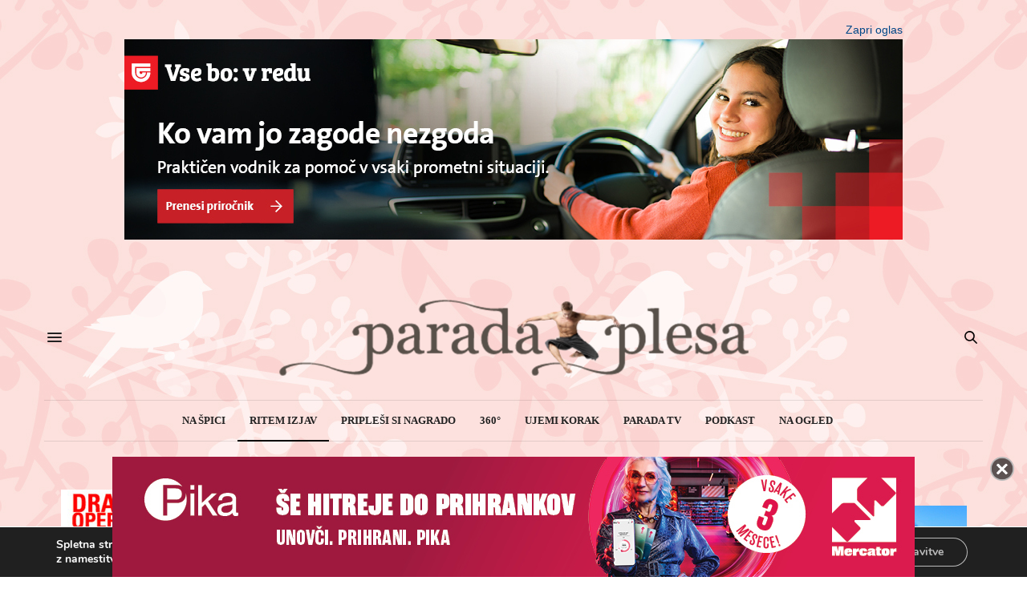

--- FILE ---
content_type: text/html; charset=UTF-8
request_url: https://www.paradaplesa.si/ritem-izjav/ples-mi-pomeni-vse-na-svetu-plesati-flamenko-se-vec/
body_size: 21705
content:
<!doctype html>
<html lang="sl-SI" prefix="og: https://ogp.me/ns#">
<head>
	<meta charset="UTF-8">
	<meta name="viewport" content="width=device-width, initial-scale=1, maximum-scale=1, user-scalable=no, viewport-fit=cover">
	<link rel="profile" href="https://gmpg.org/xfn/11">
	<link rel="pingback" href="https://www.paradaplesa.si/xmlrpc.php">

	
	<meta http-equiv="x-dns-prefetch-control" content="on">
	<link rel="dns-prefetch" href="//fonts.googleapis.com" />
	<link rel="dns-prefetch" href="//fonts.gstatic.com" />
	<link rel="dns-prefetch" href="//0.gravatar.com/" />
	<link rel="dns-prefetch" href="//2.gravatar.com/" />
	<link rel="dns-prefetch" href="//1.gravatar.com/" />	<style>img:is([sizes="auto" i], [sizes^="auto," i]) { contain-intrinsic-size: 3000px 1500px }</style>
	
<!-- Search Engine Optimization by Rank Math - https://rankmath.com/ -->
<title>Ples mi pomeni vse na svetu. Plesati flamenko? Še več! - Parada plesa</title>
<link data-rocket-preload as="style" href="https://fonts.googleapis.com/css?family=Lora%3A400%2C500%2C600%2C700%2C400i%2C500i%2C600i%2C700i&#038;subset=latin%2Clatin-ext&#038;display=swap" rel="preload">
<link href="https://fonts.googleapis.com/css?family=Lora%3A400%2C500%2C600%2C700%2C400i%2C500i%2C600i%2C700i&#038;subset=latin%2Clatin-ext&#038;display=swap" media="print" onload="this.media=&#039;all&#039;" rel="stylesheet">
<noscript><link rel="stylesheet" href="https://fonts.googleapis.com/css?family=Lora%3A400%2C500%2C600%2C700%2C400i%2C500i%2C600i%2C700i&#038;subset=latin%2Clatin-ext&#038;display=swap"></noscript>
<meta name="robots" content="follow, index, max-snippet:-1, max-video-preview:-1, max-image-preview:large"/>
<link rel="canonical" href="https://www.paradaplesa.si/ritem-izjav/ples-mi-pomeni-vse-na-svetu-plesati-flamenko-se-vec/" />
<meta property="og:locale" content="sl_SI" />
<meta property="og:type" content="article" />
<meta property="og:title" content="Ples mi pomeni vse na svetu. Plesati flamenko? Še več! - Parada plesa" />
<meta property="og:description" content="&quot;Flamenko me pravzaprav spremlja, že odkar ga ple&scaron;e mami. Sčasoma sem se zanj navdu&scaron;ila tudi jaz, tako zelo, da mi je mami dve leti nazaj morala popustiti. In poleg baleta, ki ga zdaj ple&scaron;em že osem let, sem začela plesati &scaron;e flamenko. Najprej sem plesala pri KUD Luna Gitana, zdaj pa že od septembra lanskega&hellip;" />
<meta property="og:url" content="https://www.paradaplesa.si/ritem-izjav/ples-mi-pomeni-vse-na-svetu-plesati-flamenko-se-vec/" />
<meta property="og:site_name" content="Parada plesa" />
<meta property="article:section" content="Ritem izjav" />
<meta property="og:updated_time" content="2019-11-11T21:36:46+01:00" />
<meta property="og:image" content="https://www.paradaplesa.si/wp-content/uploads/old_posts/3a30413a364c61141d1a8f63f851fb3e.jpg" />
<meta property="og:image:secure_url" content="https://www.paradaplesa.si/wp-content/uploads/old_posts/3a30413a364c61141d1a8f63f851fb3e.jpg" />
<meta property="og:image:width" content="404" />
<meta property="og:image:height" content="404" />
<meta property="og:image:alt" content="Ples mi pomeni vse na svetu. Plesati flamenko? Še več!" />
<meta property="og:image:type" content="image/jpeg" />
<meta property="article:published_time" content="2013-09-16T09:02:33+01:00" />
<meta property="article:modified_time" content="2019-11-11T21:36:46+01:00" />
<meta name="twitter:card" content="summary_large_image" />
<meta name="twitter:title" content="Ples mi pomeni vse na svetu. Plesati flamenko? Še več! - Parada plesa" />
<meta name="twitter:description" content="&quot;Flamenko me pravzaprav spremlja, že odkar ga ple&scaron;e mami. Sčasoma sem se zanj navdu&scaron;ila tudi jaz, tako zelo, da mi je mami dve leti nazaj morala popustiti. In poleg baleta, ki ga zdaj ple&scaron;em že osem let, sem začela plesati &scaron;e flamenko. Najprej sem plesala pri KUD Luna Gitana, zdaj pa že od septembra lanskega&hellip;" />
<meta name="twitter:image" content="https://www.paradaplesa.si/wp-content/uploads/old_posts/3a30413a364c61141d1a8f63f851fb3e.jpg" />
<meta name="twitter:label1" content="Written by" />
<meta name="twitter:data1" content="grega" />
<meta name="twitter:label2" content="Time to read" />
<meta name="twitter:data2" content="Less than a minute" />
<script type="application/ld+json" class="rank-math-schema">{"@context":"https://schema.org","@graph":[{"@type":["NewsMediaOrganization","Organization"],"@id":"https://www.paradaplesa.si/#organization","name":"Parada plesa","url":"https://www.paradaplesa.si"},{"@type":"WebSite","@id":"https://www.paradaplesa.si/#website","url":"https://www.paradaplesa.si","name":"Parada plesa","publisher":{"@id":"https://www.paradaplesa.si/#organization"},"inLanguage":"sl-SI"},{"@type":"ImageObject","@id":"https://www.paradaplesa.si/wp-content/uploads/old_posts/3a30413a364c61141d1a8f63f851fb3e.jpg","url":"https://www.paradaplesa.si/wp-content/uploads/old_posts/3a30413a364c61141d1a8f63f851fb3e.jpg","width":"404","height":"404","inLanguage":"sl-SI"},{"@type":"WebPage","@id":"https://www.paradaplesa.si/ritem-izjav/ples-mi-pomeni-vse-na-svetu-plesati-flamenko-se-vec/#webpage","url":"https://www.paradaplesa.si/ritem-izjav/ples-mi-pomeni-vse-na-svetu-plesati-flamenko-se-vec/","name":"Ples mi pomeni vse na svetu. Plesati flamenko? \u0160e ve\u010d! - Parada plesa","datePublished":"2013-09-16T09:02:33+01:00","dateModified":"2019-11-11T21:36:46+01:00","isPartOf":{"@id":"https://www.paradaplesa.si/#website"},"primaryImageOfPage":{"@id":"https://www.paradaplesa.si/wp-content/uploads/old_posts/3a30413a364c61141d1a8f63f851fb3e.jpg"},"inLanguage":"sl-SI"},{"@type":"Person","@id":"https://www.paradaplesa.si/author/grega/","name":"grega","url":"https://www.paradaplesa.si/author/grega/","image":{"@type":"ImageObject","@id":"https://secure.gravatar.com/avatar/4cc46d5f15745661d531bc95d6bad844591a1273d6cc8e51e9e875ac27445d52?s=96&amp;d=mm&amp;r=g","url":"https://secure.gravatar.com/avatar/4cc46d5f15745661d531bc95d6bad844591a1273d6cc8e51e9e875ac27445d52?s=96&amp;d=mm&amp;r=g","caption":"grega","inLanguage":"sl-SI"},"worksFor":{"@id":"https://www.paradaplesa.si/#organization"}},{"@type":"BlogPosting","headline":"Ples mi pomeni vse na svetu. Plesati flamenko? \u0160e ve\u010d! - Parada plesa","datePublished":"2013-09-16T09:02:33+01:00","dateModified":"2019-11-11T21:36:46+01:00","author":{"@id":"https://www.paradaplesa.si/author/grega/","name":"grega"},"publisher":{"@id":"https://www.paradaplesa.si/#organization"},"description":"&quot;Flamenko me pravzaprav spremlja, \u017ee odkar ga ple&scaron;e mami. S\u010dasoma sem se zanj navdu&scaron;ila tudi jaz, tako zelo, da mi je mami dve leti nazaj morala popustiti. In poleg baleta, ki ga zdaj ple&scaron;em \u017ee osem let, sem za\u010dela plesati &scaron;e flamenko. Najprej sem plesala pri KUD Luna Gitana, zdaj pa \u017ee od septembra lanskega leta ple&scaron;em pri PKD Flamenko, pod mentorstvom plesalke in koreografinje Ane Pandur Predin. Presre\u010dna sem, da se lahko u\u010dim pri njej in od nje, saj je super pedagoginja in \u010dudovita oseba. Pri Ani velja trdo delo in disciplina, in ravno to je zame&nbsp; neprecenljivo. Ples mi pomeni vse na svetu. Plesati flamenko? &Scaron;e ve\u010d! (je za na&scaron; portal komentirala ukvarjanje s flamenkom mlada plesalka Nina Slabe)","name":"Ples mi pomeni vse na svetu. Plesati flamenko? \u0160e ve\u010d! - Parada plesa","@id":"https://www.paradaplesa.si/ritem-izjav/ples-mi-pomeni-vse-na-svetu-plesati-flamenko-se-vec/#richSnippet","isPartOf":{"@id":"https://www.paradaplesa.si/ritem-izjav/ples-mi-pomeni-vse-na-svetu-plesati-flamenko-se-vec/#webpage"},"image":{"@id":"https://www.paradaplesa.si/wp-content/uploads/old_posts/3a30413a364c61141d1a8f63f851fb3e.jpg"},"inLanguage":"sl-SI","mainEntityOfPage":{"@id":"https://www.paradaplesa.si/ritem-izjav/ples-mi-pomeni-vse-na-svetu-plesati-flamenko-se-vec/#webpage"}}]}</script>
<!-- /Rank Math WordPress SEO plugin -->

<link rel='dns-prefetch' href='//cdn.plyr.io' />
<link rel='dns-prefetch' href='//fonts.googleapis.com' />
<link href='https://fonts.gstatic.com' crossorigin rel='preconnect' />
<link rel="alternate" type="application/rss+xml" title="Parada plesa &raquo; Vir" href="https://www.paradaplesa.si/feed/" />
<link rel="alternate" type="application/rss+xml" title="Parada plesa &raquo; Vir komentarjev" href="https://www.paradaplesa.si/comments/feed/" />
<link rel="preconnect" href="//fonts.gstatic.com/" crossorigin><style id='wp-emoji-styles-inline-css' type='text/css'>

	img.wp-smiley, img.emoji {
		display: inline !important;
		border: none !important;
		box-shadow: none !important;
		height: 1em !important;
		width: 1em !important;
		margin: 0 0.07em !important;
		vertical-align: -0.1em !important;
		background: none !important;
		padding: 0 !important;
	}
</style>
<link rel='stylesheet' id='wp-block-library-css' href='https://www.paradaplesa.si/wp-includes/css/dist/block-library/style.min.css?ver=6.8.3' media='all' />
<style id='classic-theme-styles-inline-css' type='text/css'>
/*! This file is auto-generated */
.wp-block-button__link{color:#fff;background-color:#32373c;border-radius:9999px;box-shadow:none;text-decoration:none;padding:calc(.667em + 2px) calc(1.333em + 2px);font-size:1.125em}.wp-block-file__button{background:#32373c;color:#fff;text-decoration:none}
</style>
<style id='global-styles-inline-css' type='text/css'>
:root{--wp--preset--aspect-ratio--square: 1;--wp--preset--aspect-ratio--4-3: 4/3;--wp--preset--aspect-ratio--3-4: 3/4;--wp--preset--aspect-ratio--3-2: 3/2;--wp--preset--aspect-ratio--2-3: 2/3;--wp--preset--aspect-ratio--16-9: 16/9;--wp--preset--aspect-ratio--9-16: 9/16;--wp--preset--color--black: #000000;--wp--preset--color--cyan-bluish-gray: #abb8c3;--wp--preset--color--white: #ffffff;--wp--preset--color--pale-pink: #f78da7;--wp--preset--color--vivid-red: #cf2e2e;--wp--preset--color--luminous-vivid-orange: #ff6900;--wp--preset--color--luminous-vivid-amber: #fcb900;--wp--preset--color--light-green-cyan: #7bdcb5;--wp--preset--color--vivid-green-cyan: #00d084;--wp--preset--color--pale-cyan-blue: #8ed1fc;--wp--preset--color--vivid-cyan-blue: #0693e3;--wp--preset--color--vivid-purple: #9b51e0;--wp--preset--color--thb-accent: #000000;--wp--preset--gradient--vivid-cyan-blue-to-vivid-purple: linear-gradient(135deg,rgba(6,147,227,1) 0%,rgb(155,81,224) 100%);--wp--preset--gradient--light-green-cyan-to-vivid-green-cyan: linear-gradient(135deg,rgb(122,220,180) 0%,rgb(0,208,130) 100%);--wp--preset--gradient--luminous-vivid-amber-to-luminous-vivid-orange: linear-gradient(135deg,rgba(252,185,0,1) 0%,rgba(255,105,0,1) 100%);--wp--preset--gradient--luminous-vivid-orange-to-vivid-red: linear-gradient(135deg,rgba(255,105,0,1) 0%,rgb(207,46,46) 100%);--wp--preset--gradient--very-light-gray-to-cyan-bluish-gray: linear-gradient(135deg,rgb(238,238,238) 0%,rgb(169,184,195) 100%);--wp--preset--gradient--cool-to-warm-spectrum: linear-gradient(135deg,rgb(74,234,220) 0%,rgb(151,120,209) 20%,rgb(207,42,186) 40%,rgb(238,44,130) 60%,rgb(251,105,98) 80%,rgb(254,248,76) 100%);--wp--preset--gradient--blush-light-purple: linear-gradient(135deg,rgb(255,206,236) 0%,rgb(152,150,240) 100%);--wp--preset--gradient--blush-bordeaux: linear-gradient(135deg,rgb(254,205,165) 0%,rgb(254,45,45) 50%,rgb(107,0,62) 100%);--wp--preset--gradient--luminous-dusk: linear-gradient(135deg,rgb(255,203,112) 0%,rgb(199,81,192) 50%,rgb(65,88,208) 100%);--wp--preset--gradient--pale-ocean: linear-gradient(135deg,rgb(255,245,203) 0%,rgb(182,227,212) 50%,rgb(51,167,181) 100%);--wp--preset--gradient--electric-grass: linear-gradient(135deg,rgb(202,248,128) 0%,rgb(113,206,126) 100%);--wp--preset--gradient--midnight: linear-gradient(135deg,rgb(2,3,129) 0%,rgb(40,116,252) 100%);--wp--preset--font-size--small: 13px;--wp--preset--font-size--medium: 20px;--wp--preset--font-size--large: 36px;--wp--preset--font-size--x-large: 42px;--wp--preset--spacing--20: 0.44rem;--wp--preset--spacing--30: 0.67rem;--wp--preset--spacing--40: 1rem;--wp--preset--spacing--50: 1.5rem;--wp--preset--spacing--60: 2.25rem;--wp--preset--spacing--70: 3.38rem;--wp--preset--spacing--80: 5.06rem;--wp--preset--shadow--natural: 6px 6px 9px rgba(0, 0, 0, 0.2);--wp--preset--shadow--deep: 12px 12px 50px rgba(0, 0, 0, 0.4);--wp--preset--shadow--sharp: 6px 6px 0px rgba(0, 0, 0, 0.2);--wp--preset--shadow--outlined: 6px 6px 0px -3px rgba(255, 255, 255, 1), 6px 6px rgba(0, 0, 0, 1);--wp--preset--shadow--crisp: 6px 6px 0px rgba(0, 0, 0, 1);}:where(.is-layout-flex){gap: 0.5em;}:where(.is-layout-grid){gap: 0.5em;}body .is-layout-flex{display: flex;}.is-layout-flex{flex-wrap: wrap;align-items: center;}.is-layout-flex > :is(*, div){margin: 0;}body .is-layout-grid{display: grid;}.is-layout-grid > :is(*, div){margin: 0;}:where(.wp-block-columns.is-layout-flex){gap: 2em;}:where(.wp-block-columns.is-layout-grid){gap: 2em;}:where(.wp-block-post-template.is-layout-flex){gap: 1.25em;}:where(.wp-block-post-template.is-layout-grid){gap: 1.25em;}.has-black-color{color: var(--wp--preset--color--black) !important;}.has-cyan-bluish-gray-color{color: var(--wp--preset--color--cyan-bluish-gray) !important;}.has-white-color{color: var(--wp--preset--color--white) !important;}.has-pale-pink-color{color: var(--wp--preset--color--pale-pink) !important;}.has-vivid-red-color{color: var(--wp--preset--color--vivid-red) !important;}.has-luminous-vivid-orange-color{color: var(--wp--preset--color--luminous-vivid-orange) !important;}.has-luminous-vivid-amber-color{color: var(--wp--preset--color--luminous-vivid-amber) !important;}.has-light-green-cyan-color{color: var(--wp--preset--color--light-green-cyan) !important;}.has-vivid-green-cyan-color{color: var(--wp--preset--color--vivid-green-cyan) !important;}.has-pale-cyan-blue-color{color: var(--wp--preset--color--pale-cyan-blue) !important;}.has-vivid-cyan-blue-color{color: var(--wp--preset--color--vivid-cyan-blue) !important;}.has-vivid-purple-color{color: var(--wp--preset--color--vivid-purple) !important;}.has-black-background-color{background-color: var(--wp--preset--color--black) !important;}.has-cyan-bluish-gray-background-color{background-color: var(--wp--preset--color--cyan-bluish-gray) !important;}.has-white-background-color{background-color: var(--wp--preset--color--white) !important;}.has-pale-pink-background-color{background-color: var(--wp--preset--color--pale-pink) !important;}.has-vivid-red-background-color{background-color: var(--wp--preset--color--vivid-red) !important;}.has-luminous-vivid-orange-background-color{background-color: var(--wp--preset--color--luminous-vivid-orange) !important;}.has-luminous-vivid-amber-background-color{background-color: var(--wp--preset--color--luminous-vivid-amber) !important;}.has-light-green-cyan-background-color{background-color: var(--wp--preset--color--light-green-cyan) !important;}.has-vivid-green-cyan-background-color{background-color: var(--wp--preset--color--vivid-green-cyan) !important;}.has-pale-cyan-blue-background-color{background-color: var(--wp--preset--color--pale-cyan-blue) !important;}.has-vivid-cyan-blue-background-color{background-color: var(--wp--preset--color--vivid-cyan-blue) !important;}.has-vivid-purple-background-color{background-color: var(--wp--preset--color--vivid-purple) !important;}.has-black-border-color{border-color: var(--wp--preset--color--black) !important;}.has-cyan-bluish-gray-border-color{border-color: var(--wp--preset--color--cyan-bluish-gray) !important;}.has-white-border-color{border-color: var(--wp--preset--color--white) !important;}.has-pale-pink-border-color{border-color: var(--wp--preset--color--pale-pink) !important;}.has-vivid-red-border-color{border-color: var(--wp--preset--color--vivid-red) !important;}.has-luminous-vivid-orange-border-color{border-color: var(--wp--preset--color--luminous-vivid-orange) !important;}.has-luminous-vivid-amber-border-color{border-color: var(--wp--preset--color--luminous-vivid-amber) !important;}.has-light-green-cyan-border-color{border-color: var(--wp--preset--color--light-green-cyan) !important;}.has-vivid-green-cyan-border-color{border-color: var(--wp--preset--color--vivid-green-cyan) !important;}.has-pale-cyan-blue-border-color{border-color: var(--wp--preset--color--pale-cyan-blue) !important;}.has-vivid-cyan-blue-border-color{border-color: var(--wp--preset--color--vivid-cyan-blue) !important;}.has-vivid-purple-border-color{border-color: var(--wp--preset--color--vivid-purple) !important;}.has-vivid-cyan-blue-to-vivid-purple-gradient-background{background: var(--wp--preset--gradient--vivid-cyan-blue-to-vivid-purple) !important;}.has-light-green-cyan-to-vivid-green-cyan-gradient-background{background: var(--wp--preset--gradient--light-green-cyan-to-vivid-green-cyan) !important;}.has-luminous-vivid-amber-to-luminous-vivid-orange-gradient-background{background: var(--wp--preset--gradient--luminous-vivid-amber-to-luminous-vivid-orange) !important;}.has-luminous-vivid-orange-to-vivid-red-gradient-background{background: var(--wp--preset--gradient--luminous-vivid-orange-to-vivid-red) !important;}.has-very-light-gray-to-cyan-bluish-gray-gradient-background{background: var(--wp--preset--gradient--very-light-gray-to-cyan-bluish-gray) !important;}.has-cool-to-warm-spectrum-gradient-background{background: var(--wp--preset--gradient--cool-to-warm-spectrum) !important;}.has-blush-light-purple-gradient-background{background: var(--wp--preset--gradient--blush-light-purple) !important;}.has-blush-bordeaux-gradient-background{background: var(--wp--preset--gradient--blush-bordeaux) !important;}.has-luminous-dusk-gradient-background{background: var(--wp--preset--gradient--luminous-dusk) !important;}.has-pale-ocean-gradient-background{background: var(--wp--preset--gradient--pale-ocean) !important;}.has-electric-grass-gradient-background{background: var(--wp--preset--gradient--electric-grass) !important;}.has-midnight-gradient-background{background: var(--wp--preset--gradient--midnight) !important;}.has-small-font-size{font-size: var(--wp--preset--font-size--small) !important;}.has-medium-font-size{font-size: var(--wp--preset--font-size--medium) !important;}.has-large-font-size{font-size: var(--wp--preset--font-size--large) !important;}.has-x-large-font-size{font-size: var(--wp--preset--font-size--x-large) !important;}
:where(.wp-block-post-template.is-layout-flex){gap: 1.25em;}:where(.wp-block-post-template.is-layout-grid){gap: 1.25em;}
:where(.wp-block-columns.is-layout-flex){gap: 2em;}:where(.wp-block-columns.is-layout-grid){gap: 2em;}
:root :where(.wp-block-pullquote){font-size: 1.5em;line-height: 1.6;}
</style>
<link data-minify="1" rel='stylesheet' id='custom-css-css' href='https://www.paradaplesa.si/wp-content/cache/min/1/wp-content/themes/thevoux-wp-child/scss/style.css?ver=1767596560' media='all' />
<link data-minify="1" rel='stylesheet' id='thb-fa-css' href='https://www.paradaplesa.si/wp-content/cache/min/1/wp-content/themes/thevoux-wp/assets/css/font-awesome.min.css?ver=1767596560' media='all' />
<link data-minify="1" rel='stylesheet' id='thb-app-css' href='https://www.paradaplesa.si/wp-content/cache/min/1/wp-content/themes/thevoux-wp/assets/css/app.css?ver=1767596560' media='all' />
<style id='thb-app-inline-css' type='text/css'>
body {font-family:Georgia, 'BlinkMacSystemFont', -apple-system, 'Roboto', 'Lucida Sans';}@media only screen and (min-width:40.063em) {.header .logo .logoimg {max-height:120px;}.header .logo .logoimg[src$=".svg"] {max-height:100%;height:120px;}}h1, h2, h3, h4, h5, h6, .mont, .wpcf7-response-output, label, .select-wrapper select, .wp-caption .wp-caption-text, .smalltitle, .toggle .title, q, blockquote p, cite, table tr th, table tr td, #footer.style3 .menu, #footer.style2 .menu, #footer.style4 .menu, .product-title, .social_bar, .widget.widget_socialcounter ul.style2 li {font-family:Georgia, 'BlinkMacSystemFont', -apple-system, 'Roboto', 'Lucida Sans';}input[type="submit"],.button,.btn,.thb-text-button {letter-spacing:0.02em !important;}em {}h1,.h1 {}h2 {}h3 {}h4 {}h5 {}h6 {}a,.header .nav_holder.dark .full-menu-container .full-menu > li > a:hover,.full-menu-container.light-menu-color .full-menu > li > a:hover,.full-menu-container .full-menu > li.active > a, .full-menu-container .full-menu > li.sfHover > a,.full-menu-container .full-menu > li > a:hover,.full-menu-container .full-menu > li.menu-item-has-children.menu-item-mega-parent .thb_mega_menu_holder .thb_mega_menu li.active a,.full-menu-container .full-menu > li.menu-item-has-children.menu-item-mega-parent .thb_mega_menu_holder .thb_mega_menu li.active a .fa,.post.featured-style4 .featured-title,.post-detail .article-tags a,.post .post-content .post-review .average,.post .post-content .post-review .thb-counter,#archive-title h1 span,.widget > strong.style1,.widget.widget_recent_entries ul li .url, .widget.widget_recent_comments ul li .url,.thb-mobile-menu li a.active,.thb-mobile-menu-secondary li a:hover,q, blockquote p,cite,.notification-box a:not(.button),.video_playlist .video_play.vertical.video-active,.video_playlist .video_play.vertical.video-active h6,.not-found p,.thb_tabs .tabs h6 a:hover,.thb_tabs .tabs dd.active h6 a,.cart_totals table tr.order-total td,.shop_table tbody tr td.order-status.approved,.shop_table tbody tr td.product-quantity .wishlist-in-stock,.shop_table tbody tr td.product-stock-status .wishlist-in-stock ,.payment_methods li .about_paypal,.place-order .terms label a,.woocommerce-MyAccount-navigation ul li:hover a, .woocommerce-MyAccount-navigation ul li.is-active a,.product .product-information .price > .amount,.product .product-information .price ins .amount,.product .product-information .wc-forward:hover,.product .product-information .product_meta > span a,.product .product-information .product_meta > span .sku,.woocommerce-tabs .wc-tabs li a:hover,.woocommerce-tabs .wc-tabs li.active a,.thb-selectionSharer a.email:hover,.widget ul.menu .current-menu-item>a,.btn.transparent-accent, .btn:focus.transparent-accent, .button.transparent-accent, input[type=submit].transparent-accent,.has-thb-accent-color,.wp-block-button .wp-block-button__link.has-thb-accent-color {color:#000000;}.plyr__control--overlaid,.plyr--video .plyr__control.plyr__tab-focus, .plyr--video .plyr__control:hover, .plyr--video .plyr__control[aria-expanded=true] {background:#000000;}.plyr--full-ui input[type=range] {color:#000000;}.header-submenu-style2 .full-menu-container .full-menu > li.menu-item-has-children.menu-item-mega-parent .thb_mega_menu_holder,.custom_check + .custom_label:hover:before,.thb-pricing-table .thb-pricing-column.highlight-true .pricing-container,.woocommerce-MyAccount-navigation ul li:hover a, .woocommerce-MyAccount-navigation ul li.is-active a,.thb_3dimg:hover .image_link,.btn.transparent-accent, .btn:focus.transparent-accent, .button.transparent-accent, input[type=submit].transparent-accent,.posts.style13-posts .pagination ul .page-numbers:not(.dots):hover, .posts.style13-posts .pagination ul .page-numbers.current, .posts.style13-posts .pagination .nav-links .page-numbers:not(.dots):hover, .posts.style13-posts .pagination .nav-links .page-numbers.current {border-color:#000000;}.header .social-holder .social_header:hover .social_icon,.thb_3dimg .title svg,.thb_3dimg .arrow svg {fill:#000000;}.header .social-holder .quick_cart .float_count,.header.fixed .progress,.post .post-gallery.has-gallery:after,.post.featured-style4:hover .featured-title,.post-detail .post-detail-gallery .gallery-link:hover,.thb-progress span,#archive-title,.widget .count-image .count,.slick-nav:hover,.btn:not(.white):hover,.btn:not(.white):focus:hover,.button:not(.white):hover,input[type=submit]:not(.white):hover,.btn.accent,.btn:focus.accent,.button.accent,input[type=submit].accent,.custom_check + .custom_label:after,[class^="tag-link"]:hover, .tag-cloud-link:hover.category_container.style3:before,.highlight.accent,.video_playlist .video_play.video-active,.thb_tabs .tabs h6 a:after,.btn.transparent-accent:hover, .btn:focus.transparent-accent:hover, .button.transparent-accent:hover, input[type=submit].transparent-accent:hover,.thb-hotspot-container .thb-hotspot.pin-accent,.posts.style13-posts .pagination ul .page-numbers:not(.dots):hover, .posts.style13-posts .pagination ul .page-numbers.current, .posts.style13-posts .pagination .nav-links .page-numbers:not(.dots):hover, .posts.style13-posts .pagination .nav-links .page-numbers.current,.has-thb-accent-background-color,.wp-block-button .wp-block-button__link.has-thb-accent-background-color {background-color:#000000;}.btn.accent:hover,.btn:focus.accent:hover,.button.accent:hover,input[type=submit].accent:hover {background-color:#000000;}.header-submenu-style2 .full-menu-container .full-menu > li.menu-item-has-children .sub-menu:not(.thb_mega_menu),.woocommerce-MyAccount-navigation ul li:hover + li a, .woocommerce-MyAccount-navigation ul li.is-active + li a {border-top-color:#000000;}.woocommerce-tabs .wc-tabs li a:after {border-bottom-color:#000000;}.header-submenu-style2 .full-menu-container .full-menu>li.menu-item-has-children .sub-menu:not(.thb_mega_menu),.header-submenu-style2 .full-menu-container .full-menu>li.menu-item-has-children.menu-item-mega-parent .thb_mega_menu_holder {border-top-color:#000000;}.header-submenu-style3 .full-menu-container .full-menu>li.menu-item-has-children.menu-item-mega-parent .thb_mega_menu_holder .thb_mega_menu li.active a,.header-submenu-style3 .full-menu-container .full-menu > li.menu-item-has-children .sub-menu:not(.thb_mega_menu) li a:hover {background:rgba(0,0,0, 0.2);}.post.carousel-style12:hover {background:rgba(0,0,0, 0.1);}blockquote:before,blockquote:after {background:rgba(0,0,0, 0.2);}@media only screen and (max-width:40.063em) {.post.featured-style4 .featured-title,.post.category-widget-slider .featured-title {background:#000000;}}.widget > strong {color:#000000 !important;}.header.fixed .header_top .progress {background:#000000;}.full-menu-container .full-menu > li > a,#footer.style2 .menu,#footer.style3 .menu,#footer.style4 .menu,#footer.style5 .menu {}.subheader-menu>li>a {}.full-menu-container .full-menu > li > a,#footer.style2 .menu,#footer.style3 .menu,#footer.style4 .menu,#footer.style5 .menu {}.thb-mobile-menu>li>a,.thb-mobile-menu-secondary li a {}.thb-mobile-menu .sub-menu li a {}.post .post-title h1 {}.post-links,.thb-post-top,.post-meta,.post-author,.post-title-bullets li button span {}.post-detail .post-content:before {}.social_bar ul li a {}#footer.style2 .menu,#footer.style3 .menu,#footer.style4 .menu,#footer.style5 .menu {}.post-detail-style2-row .post-detail .post-title-container,.sidebar .sidebar_inner {background-color:#ffffff}.btn.large { height:auto; }
</style>
<link rel='stylesheet' id='thb-style-css' href='https://www.paradaplesa.si/wp-content/themes/thevoux-wp-child/style.css?ver=6.9.0' media='all' />

<link data-minify="1" rel='stylesheet' id='moove_gdpr_frontend-css' href='https://www.paradaplesa.si/wp-content/cache/min/1/wp-content/plugins/gdpr-cookie-compliance/dist/styles/gdpr-main.css?ver=1767596560' media='all' />
<style id='moove_gdpr_frontend-inline-css' type='text/css'>
#moove_gdpr_cookie_modal,#moove_gdpr_cookie_info_bar,.gdpr_cookie_settings_shortcode_content{font-family:Nunito,sans-serif}#moove_gdpr_save_popup_settings_button{background-color:#373737;color:#fff}#moove_gdpr_save_popup_settings_button:hover{background-color:#000}#moove_gdpr_cookie_info_bar .moove-gdpr-info-bar-container .moove-gdpr-info-bar-content a.mgbutton,#moove_gdpr_cookie_info_bar .moove-gdpr-info-bar-container .moove-gdpr-info-bar-content button.mgbutton{background-color:#0C4DA2}#moove_gdpr_cookie_modal .moove-gdpr-modal-content .moove-gdpr-modal-footer-content .moove-gdpr-button-holder a.mgbutton,#moove_gdpr_cookie_modal .moove-gdpr-modal-content .moove-gdpr-modal-footer-content .moove-gdpr-button-holder button.mgbutton,.gdpr_cookie_settings_shortcode_content .gdpr-shr-button.button-green{background-color:#0C4DA2;border-color:#0C4DA2}#moove_gdpr_cookie_modal .moove-gdpr-modal-content .moove-gdpr-modal-footer-content .moove-gdpr-button-holder a.mgbutton:hover,#moove_gdpr_cookie_modal .moove-gdpr-modal-content .moove-gdpr-modal-footer-content .moove-gdpr-button-holder button.mgbutton:hover,.gdpr_cookie_settings_shortcode_content .gdpr-shr-button.button-green:hover{background-color:#fff;color:#0C4DA2}#moove_gdpr_cookie_modal .moove-gdpr-modal-content .moove-gdpr-modal-close i,#moove_gdpr_cookie_modal .moove-gdpr-modal-content .moove-gdpr-modal-close span.gdpr-icon{background-color:#0C4DA2;border:1px solid #0C4DA2}#moove_gdpr_cookie_info_bar span.change-settings-button.focus-g,#moove_gdpr_cookie_info_bar span.change-settings-button:focus,#moove_gdpr_cookie_info_bar button.change-settings-button.focus-g,#moove_gdpr_cookie_info_bar button.change-settings-button:focus{-webkit-box-shadow:0 0 1px 3px #0C4DA2;-moz-box-shadow:0 0 1px 3px #0C4DA2;box-shadow:0 0 1px 3px #0C4DA2}#moove_gdpr_cookie_modal .moove-gdpr-modal-content .moove-gdpr-modal-close i:hover,#moove_gdpr_cookie_modal .moove-gdpr-modal-content .moove-gdpr-modal-close span.gdpr-icon:hover,#moove_gdpr_cookie_info_bar span[data-href]>u.change-settings-button{color:#0C4DA2}#moove_gdpr_cookie_modal .moove-gdpr-modal-content .moove-gdpr-modal-left-content #moove-gdpr-menu li.menu-item-selected a span.gdpr-icon,#moove_gdpr_cookie_modal .moove-gdpr-modal-content .moove-gdpr-modal-left-content #moove-gdpr-menu li.menu-item-selected button span.gdpr-icon{color:inherit}#moove_gdpr_cookie_modal .moove-gdpr-modal-content .moove-gdpr-modal-left-content #moove-gdpr-menu li a span.gdpr-icon,#moove_gdpr_cookie_modal .moove-gdpr-modal-content .moove-gdpr-modal-left-content #moove-gdpr-menu li button span.gdpr-icon{color:inherit}#moove_gdpr_cookie_modal .gdpr-acc-link{line-height:0;font-size:0;color:transparent;position:absolute}#moove_gdpr_cookie_modal .moove-gdpr-modal-content .moove-gdpr-modal-close:hover i,#moove_gdpr_cookie_modal .moove-gdpr-modal-content .moove-gdpr-modal-left-content #moove-gdpr-menu li a,#moove_gdpr_cookie_modal .moove-gdpr-modal-content .moove-gdpr-modal-left-content #moove-gdpr-menu li button,#moove_gdpr_cookie_modal .moove-gdpr-modal-content .moove-gdpr-modal-left-content #moove-gdpr-menu li button i,#moove_gdpr_cookie_modal .moove-gdpr-modal-content .moove-gdpr-modal-left-content #moove-gdpr-menu li a i,#moove_gdpr_cookie_modal .moove-gdpr-modal-content .moove-gdpr-tab-main .moove-gdpr-tab-main-content a:hover,#moove_gdpr_cookie_info_bar.moove-gdpr-dark-scheme .moove-gdpr-info-bar-container .moove-gdpr-info-bar-content a.mgbutton:hover,#moove_gdpr_cookie_info_bar.moove-gdpr-dark-scheme .moove-gdpr-info-bar-container .moove-gdpr-info-bar-content button.mgbutton:hover,#moove_gdpr_cookie_info_bar.moove-gdpr-dark-scheme .moove-gdpr-info-bar-container .moove-gdpr-info-bar-content a:hover,#moove_gdpr_cookie_info_bar.moove-gdpr-dark-scheme .moove-gdpr-info-bar-container .moove-gdpr-info-bar-content button:hover,#moove_gdpr_cookie_info_bar.moove-gdpr-dark-scheme .moove-gdpr-info-bar-container .moove-gdpr-info-bar-content span.change-settings-button:hover,#moove_gdpr_cookie_info_bar.moove-gdpr-dark-scheme .moove-gdpr-info-bar-container .moove-gdpr-info-bar-content button.change-settings-button:hover,#moove_gdpr_cookie_info_bar.moove-gdpr-dark-scheme .moove-gdpr-info-bar-container .moove-gdpr-info-bar-content u.change-settings-button:hover,#moove_gdpr_cookie_info_bar span[data-href]>u.change-settings-button,#moove_gdpr_cookie_info_bar.moove-gdpr-dark-scheme .moove-gdpr-info-bar-container .moove-gdpr-info-bar-content a.mgbutton.focus-g,#moove_gdpr_cookie_info_bar.moove-gdpr-dark-scheme .moove-gdpr-info-bar-container .moove-gdpr-info-bar-content button.mgbutton.focus-g,#moove_gdpr_cookie_info_bar.moove-gdpr-dark-scheme .moove-gdpr-info-bar-container .moove-gdpr-info-bar-content a.focus-g,#moove_gdpr_cookie_info_bar.moove-gdpr-dark-scheme .moove-gdpr-info-bar-container .moove-gdpr-info-bar-content button.focus-g,#moove_gdpr_cookie_info_bar.moove-gdpr-dark-scheme .moove-gdpr-info-bar-container .moove-gdpr-info-bar-content a.mgbutton:focus,#moove_gdpr_cookie_info_bar.moove-gdpr-dark-scheme .moove-gdpr-info-bar-container .moove-gdpr-info-bar-content button.mgbutton:focus,#moove_gdpr_cookie_info_bar.moove-gdpr-dark-scheme .moove-gdpr-info-bar-container .moove-gdpr-info-bar-content a:focus,#moove_gdpr_cookie_info_bar.moove-gdpr-dark-scheme .moove-gdpr-info-bar-container .moove-gdpr-info-bar-content button:focus,#moove_gdpr_cookie_info_bar.moove-gdpr-dark-scheme .moove-gdpr-info-bar-container .moove-gdpr-info-bar-content span.change-settings-button.focus-g,span.change-settings-button:focus,button.change-settings-button.focus-g,button.change-settings-button:focus,#moove_gdpr_cookie_info_bar.moove-gdpr-dark-scheme .moove-gdpr-info-bar-container .moove-gdpr-info-bar-content u.change-settings-button.focus-g,#moove_gdpr_cookie_info_bar.moove-gdpr-dark-scheme .moove-gdpr-info-bar-container .moove-gdpr-info-bar-content u.change-settings-button:focus{color:#0C4DA2}#moove_gdpr_cookie_modal .moove-gdpr-branding.focus-g span,#moove_gdpr_cookie_modal .moove-gdpr-modal-content .moove-gdpr-tab-main a.focus-g{color:#0C4DA2}#moove_gdpr_cookie_modal.gdpr_lightbox-hide{display:none}
</style>
<script type="text/javascript" src="https://www.paradaplesa.si/wp-includes/js/jquery/jquery.min.js?ver=3.7.1" id="jquery-core-js" data-rocket-defer defer></script>
<script type="text/javascript" src="https://www.paradaplesa.si/wp-includes/js/jquery/jquery-migrate.min.js?ver=3.4.1" id="jquery-migrate-js" data-rocket-defer defer></script>
<script data-minify="1" type="text/javascript" src="https://www.paradaplesa.si/wp-content/cache/min/1/wp-content/themes/thevoux-wp-child/assets/script.js?ver=1767596560" id="custom-child-script-js" data-rocket-defer defer></script>
<link rel="https://api.w.org/" href="https://www.paradaplesa.si/wp-json/" /><link rel="alternate" title="JSON" type="application/json" href="https://www.paradaplesa.si/wp-json/wp/v2/posts/82177" /><link rel="EditURI" type="application/rsd+xml" title="RSD" href="https://www.paradaplesa.si/xmlrpc.php?rsd" />
<meta name="generator" content="WordPress 6.8.3" />
<link rel='shortlink' href='https://www.paradaplesa.si/?p=82177' />
<link rel="alternate" title="oEmbed (JSON)" type="application/json+oembed" href="https://www.paradaplesa.si/wp-json/oembed/1.0/embed?url=https%3A%2F%2Fwww.paradaplesa.si%2Fritem-izjav%2Fples-mi-pomeni-vse-na-svetu-plesati-flamenko-se-vec%2F" />
<link rel="alternate" title="oEmbed (XML)" type="text/xml+oembed" href="https://www.paradaplesa.si/wp-json/oembed/1.0/embed?url=https%3A%2F%2Fwww.paradaplesa.si%2Fritem-izjav%2Fples-mi-pomeni-vse-na-svetu-plesati-flamenko-se-vec%2F&#038;format=xml" />
<script type="text/javascript">
(function(url){
	if(/(?:Chrome\/26\.0\.1410\.63 Safari\/537\.31|WordfenceTestMonBot)/.test(navigator.userAgent)){ return; }
	var addEvent = function(evt, handler) {
		if (window.addEventListener) {
			document.addEventListener(evt, handler, false);
		} else if (window.attachEvent) {
			document.attachEvent('on' + evt, handler);
		}
	};
	var removeEvent = function(evt, handler) {
		if (window.removeEventListener) {
			document.removeEventListener(evt, handler, false);
		} else if (window.detachEvent) {
			document.detachEvent('on' + evt, handler);
		}
	};
	var evts = 'contextmenu dblclick drag dragend dragenter dragleave dragover dragstart drop keydown keypress keyup mousedown mousemove mouseout mouseover mouseup mousewheel scroll'.split(' ');
	var logHuman = function() {
		if (window.wfLogHumanRan) { return; }
		window.wfLogHumanRan = true;
		var wfscr = document.createElement('script');
		wfscr.type = 'text/javascript';
		wfscr.async = true;
		wfscr.src = url + '&r=' + Math.random();
		(document.getElementsByTagName('head')[0]||document.getElementsByTagName('body')[0]).appendChild(wfscr);
		for (var i = 0; i < evts.length; i++) {
			removeEvent(evts[i], logHuman);
		}
	};
	for (var i = 0; i < evts.length; i++) {
		addEvent(evts[i], logHuman);
	}
})('//www.paradaplesa.si/?wordfence_lh=1&hid=9C900DB44B75959DE29DE4B005F40859');
</script>		<style type="text/css">.pp-podcast {opacity: 0;}</style>
		<meta name="generator" content="Powered by WPBakery Page Builder - drag and drop page builder for WordPress."/>
<link rel="icon" href="https://www.paradaplesa.si/wp-content/uploads/cropped-fav-parada-32x32.png.webp" sizes="32x32" />
<link rel="icon" href="https://www.paradaplesa.si/wp-content/uploads/cropped-fav-parada-192x192.png.webp" sizes="192x192" />
<link rel="apple-touch-icon" href="https://www.paradaplesa.si/wp-content/uploads/cropped-fav-parada-180x180.png.webp" />
<meta name="msapplication-TileImage" content="https://www.paradaplesa.si/wp-content/uploads/cropped-fav-parada-270x270.png" />
<noscript><style> .wpb_animate_when_almost_visible { opacity: 1; }</style></noscript><noscript><style id="rocket-lazyload-nojs-css">.rll-youtube-player, [data-lazy-src]{display:none !important;}</style></noscript>
	<!-- MailerLite Universal -->
	<script>
		(function(w,d,e,u,f,l,n){w[f]=w[f]||function(){(w[f].q=w[f].q||[])
			.push(arguments);},l=d.createElement(e),l.async=1,l.src=u,
			n=d.getElementsByTagName(e)[0],n.parentNode.insertBefore(l,n);})
		(window,document,'script','https://assets.mailerlite.com/js/universal.js','ml');
		ml('account', '587763');
	</script>
	<!-- End MailerLite Universal -->
	
	
<meta name="generator" content="WP Rocket 3.19.0.1" data-wpr-features="wpr_defer_js wpr_minify_js wpr_lazyload_images wpr_lazyload_iframes wpr_image_dimensions wpr_cache_webp wpr_minify_css wpr_desktop" /></head>
<body data-rsssl=1 class="wp-singular post-template-default single single-post postid-82177 single-format-standard wp-theme-thevoux-wp wp-child-theme-thevoux-wp-child category-3 category-ritem-izjav article-dropcap-off thb-borders-off thb-rounded-forms-off social_black-on header_submenu_color-light mobile_menu_animation- header-submenu-style1 thb-pinit-on thb-single-product-ajax-on wpb-js-composer js-comp-ver-6.10.0 vc_responsive">


<!-- / post type --><!-- SID: ritemizjav --><script>
    (function(a,g,b,c){a[c]=a[c]||function(){

        "undefined"===typeof a.ipromNS?(a[c].q=a[c].q||[]).push(arguments):a.ipromNS.execute(arguments)};

    var k=function(){var b=g.getElementsByTagName("script")[0];return function h(f){var e=f.shift();a[c]("setConfig",{server:e});

        var d=document.createElement("script");0<f.length&&(d.onerror=function(){a[c]("setConfig",{blocked:!0});h(f)});

        d.src="//cdn."+e+"/ipromNS.js";d.async=!0;d.defer=!0;b.parentNode.insertBefore(d,b)}}(),e=b;"string"===typeof b&&(e=[b]);k(e)

    })(window, document,[ "ipromcloud.com"],"_ipromNS");


    _ipromNS("init", {

        sitePath      : ["paradaplesa","ritemizjav"],  /*second value of sitePath array is equal to SID*/

        cookieConsent : true /*based on site cookie policy*/

    });
    </script><div data-rocket-location-hash="d91cd8fb38ae174735a0b3e0d076a028" id="wrapper" class="thb-page-transition-off">
	<!-- Start Mobile Menu -->
<nav id="mobile-menu" class="light">
	<div class="custom_scroll" id="menu-scroll">
		<a href="#" class="close"><svg xmlns="http://www.w3.org/2000/svg" viewBox="0 0 64 64" enable-background="new 0 0 64 64"><g fill="none" stroke="#000" stroke-width="2" stroke-miterlimit="10"><path d="m18.947 17.15l26.1 25.903"/><path d="m19.05 43.15l25.902-26.1"/></g></svg></a>
		<a href="https://www.paradaplesa.si/" class="logolink" title="Parada plesa">
			<img width="847" height="137" src="data:image/svg+xml,%3Csvg%20xmlns='http://www.w3.org/2000/svg'%20viewBox='0%200%20847%20137'%3E%3C/svg%3E" class="logoimg" alt="Parada plesa" data-lazy-src="/wp-content/uploads/logo.png.webp"/><noscript><img width="847" height="137" src="/wp-content/uploads/logo.png.webp" class="logoimg" alt="Parada plesa"/></noscript>
		</a>
					<ul id="menu-glavni-meni" class="thb-mobile-menu"><li id="menu-item-18" class=" menu-item menu-item-type-taxonomy menu-item-object-category menu-item-18"><a href="https://www.paradaplesa.si/kategorija/na-spici/">Na špici</a></li>
<li id="menu-item-21" class=" menu-item menu-item-type-taxonomy menu-item-object-category current-post-ancestor current-menu-parent current-post-parent menu-item-21"><a href="https://www.paradaplesa.si/kategorija/ritem-izjav/">Ritem izjav</a></li>
<li id="menu-item-3019" class=" menu-item menu-item-type-custom menu-item-object-custom menu-item-3019"><a href="/priplesi-si-nagrado/?latest">Pripleši si nagrado</a></li>
<li id="menu-item-17" class=" menu-item menu-item-type-taxonomy menu-item-object-category menu-item-17"><a href="https://www.paradaplesa.si/kategorija/tristosestdeset/">360°</a></li>
<li id="menu-item-22" class=" menu-item menu-item-type-taxonomy menu-item-object-category menu-item-22"><a href="https://www.paradaplesa.si/kategorija/ujemi-korak/">Ujemi korak</a></li>
<li id="menu-item-19" class=" menu-item menu-item-type-taxonomy menu-item-object-category menu-item-19"><a href="https://www.paradaplesa.si/kategorija/parada-tv/">Parada TV</a></li>
<li id="menu-item-124854" class=" menu-item menu-item-type-post_type menu-item-object-page menu-item-124854"><a href="https://www.paradaplesa.si/podkast/">Podkast</a></li>
<li id="menu-item-2024" class=" menu-item menu-item-type-post_type menu-item-object-page menu-item-2024"><a href="https://www.paradaplesa.si/dogodki/">Na ogled</a></li>
</ul>						<div class="menu-footer">
			<p>© Parada plesa. Vse pravice pridržane.</p>		</div>
	</div>
</nav>
<!-- End Mobile Menu -->

	<!-- Start Content Container -->
	<div data-rocket-location-hash="e857f63f0a8c701f095c38c430d2c24c" id="content-container">
		<!-- Start Content Click Capture -->
		<div data-rocket-location-hash="f45bf02b156aa39f31260cb4e561cee0" class="click-capture"></div>
		<!-- End Content Click Capture -->
				<aside class="thb_ad_before_header"><!-- Vstavite v prostor za oglasno mesto: Billboard [ID: 440] -->
<div class="iAdserver" data-iadserver-zone="440"><script>_ipromNS('zone',440)</script></div>
<div class="iAdserver" data-iadserver-zone="264"><script>_ipromNS('zone',264)</script></div></aside>		
<!-- Start Header -->
<header data-rocket-location-hash="2c5e03e10471cc17a6959754fe04be91" class="header fixed style4 fixed-style3 ">
	<div class="nav_holder">
		<div class="row full-width-row">
			<div class="small-12 columns">
				<div class="center-column">
					<div class="toggle-holder">
							<a href="#" class="mobile-toggle  small"><div><span></span><span></span><span></span></div></a>
						</div>
					<div class="logo">
													<h6 id="page-title">Ples mi pomeni vse na svetu. Plesati flamenko? Še več!</h6>					</div>
					<div class="social-holder style2">
						
	<aside class="social_header">
																											</aside>
								<aside class="quick_search">
		<svg xmlns="http://www.w3.org/2000/svg" version="1.1" class="search_icon" x="0" y="0" width="16.2" height="16.2" viewBox="0 0 16.2 16.2" enable-background="new 0 0 16.209 16.204" xml:space="preserve"><path d="M15.9 14.7l-4.3-4.3c0.9-1.1 1.4-2.5 1.4-4 0-3.5-2.9-6.4-6.4-6.4S0.1 3 0.1 6.5c0 3.5 2.9 6.4 6.4 6.4 1.4 0 2.8-0.5 3.9-1.3l4.4 4.3c0.2 0.2 0.4 0.2 0.6 0.2 0.2 0 0.4-0.1 0.6-0.2C16.2 15.6 16.2 15.1 15.9 14.7zM1.7 6.5c0-2.6 2.2-4.8 4.8-4.8s4.8 2.1 4.8 4.8c0 2.6-2.2 4.8-4.8 4.8S1.7 9.1 1.7 6.5z"/></svg>		<form role="search" method="get" class="searchform" action="https://www.paradaplesa.si/">
	<label for="search-form-1" class="screen-reader-text">Search for:</label>
	<input type="text" id="search-form-1" class="search-field" value="" name="s" />
</form>
	</aside>
												</div>
				</div>
			</div>
		</div>
	</div>
			<span class="progress"></span>
	</header>
<!-- End Header -->
		<!-- Start Header -->
<div data-rocket-location-hash="361e89d7a7ec1401f2200b90f30bf3d9" class="header_holder  ">
<div class="row">
	<div class="small-12 columns">
<header class="header style1 boxed">

	<div class="header_top cf">
				<div class="row full-width-row align-middle">
			<div class="small-3 large-4 columns toggle-holder">
					<a href="#" class="mobile-toggle  small"><div><span></span><span></span><span></span></div></a>
								</div>
			<div class="small-6 large-4 columns logo text-center">
				<a href="https://www.paradaplesa.si/" class="logolink" title="Parada plesa">
					<img width="847" height="137" src="data:image/svg+xml,%3Csvg%20xmlns='http://www.w3.org/2000/svg'%20viewBox='0%200%20847%20137'%3E%3C/svg%3E" class="logoimg" alt="Parada plesa" data-lazy-src="/wp-content/uploads/logo.png.webp"/><noscript><img width="847" height="137" src="/wp-content/uploads/logo.png.webp" class="logoimg" alt="Parada plesa"/></noscript>
				</a>
			</div>
			<div class="small-3 large-4 columns social-holder style2">
				
	<aside class="social_header">
																											</aside>
		<aside class="quick_search">
		<svg xmlns="http://www.w3.org/2000/svg" version="1.1" class="search_icon" x="0" y="0" width="16.2" height="16.2" viewBox="0 0 16.2 16.2" enable-background="new 0 0 16.209 16.204" xml:space="preserve"><path d="M15.9 14.7l-4.3-4.3c0.9-1.1 1.4-2.5 1.4-4 0-3.5-2.9-6.4-6.4-6.4S0.1 3 0.1 6.5c0 3.5 2.9 6.4 6.4 6.4 1.4 0 2.8-0.5 3.9-1.3l4.4 4.3c0.2 0.2 0.4 0.2 0.6 0.2 0.2 0 0.4-0.1 0.6-0.2C16.2 15.6 16.2 15.1 15.9 14.7zM1.7 6.5c0-2.6 2.2-4.8 4.8-4.8s4.8 2.1 4.8 4.8c0 2.6-2.2 4.8-4.8 4.8S1.7 9.1 1.7 6.5z"/></svg>		<form role="search" method="get" class="searchform" action="https://www.paradaplesa.si/">
	<label for="search-form-2" class="screen-reader-text">Search for:</label>
	<input type="text" id="search-form-2" class="search-field" value="" name="s" />
</form>
	</aside>
				</div>
		</div>
	</div>
			<div class="nav_holder light">
			<nav class="full-menu-container">
				<ul id="menu-glavni-meni-1" class="full-menu nav submenu-style-style1"><li class="menu-item menu-item-type-taxonomy menu-item-object-category menu-item-18"><a href="https://www.paradaplesa.si/kategorija/na-spici/">Na špici</a></li>
<li class="menu-item menu-item-type-taxonomy menu-item-object-category current-post-ancestor current-menu-parent current-post-parent menu-item-21"><a href="https://www.paradaplesa.si/kategorija/ritem-izjav/">Ritem izjav</a></li>
<li class="menu-item menu-item-type-custom menu-item-object-custom menu-item-3019"><a href="/priplesi-si-nagrado/?latest">Pripleši si nagrado</a></li>
<li class="menu-item menu-item-type-taxonomy menu-item-object-category menu-item-17"><a href="https://www.paradaplesa.si/kategorija/tristosestdeset/">360°</a></li>
<li class="menu-item menu-item-type-taxonomy menu-item-object-category menu-item-22"><a href="https://www.paradaplesa.si/kategorija/ujemi-korak/">Ujemi korak</a></li>
<li class="menu-item menu-item-type-taxonomy menu-item-object-category menu-item-19"><a href="https://www.paradaplesa.si/kategorija/parada-tv/">Parada TV</a></li>
<li class="menu-item menu-item-type-post_type menu-item-object-page menu-item-124854"><a href="https://www.paradaplesa.si/podkast/">Podkast</a></li>
<li class="menu-item menu-item-type-post_type menu-item-object-page menu-item-2024"><a href="https://www.paradaplesa.si/dogodki/">Na ogled</a></li>
</ul>				</nav>
		</div>
	</header>
	</div>
</div>
</div>
<!-- End Header -->
		<div data-rocket-location-hash="1176449a24e32f50de5a4c06d07eca41" role="main" class="cf">
<div id="infinite-article" data-infinite="off" data-security="bb0ddb7671">
		<div class="post-detail-row">
	<div class="row">
		<div class="small-12 medium-12 large-8 columns">
			<article itemscope itemtype="http://schema.org/Article" class="override post post-detail post-detail-style1 post-82177 type-post status-publish format-standard has-post-thumbnail hentry category-ritem-izjav" id="post-82177" data-id="82177" data-url="https://www.paradaplesa.si/ritem-izjav/ples-mi-pomeni-vse-na-svetu-plesati-flamenko-se-vec/">
				<div class="post-title-container">
					<aside class="ad_before_title cf"><!-- article before title -->
<div class="iAdserver" data-iadserver-zone="25"><script>_ipromNS('zone',25)</script></div></aside>						<div class="thb-post-top" data-id="82177">
				<aside class="post-meta style1">
			<a href="https://www.paradaplesa.si/kategorija/ritem-izjav/" class="cat-ritem-izjav" aria-label="Ritem izjav">Ritem izjav</a>		</aside>
							<aside class="post-date" data-date="">
                16. 09. 2013			</aside>
			</div>
						<header class="post-title entry-header">
						<h1 class="entry-title" itemprop="headline"><a href="https://www.paradaplesa.si/ritem-izjav/ples-mi-pomeni-vse-na-svetu-plesati-flamenko-se-vec/" title="Ples mi pomeni vse na svetu. Plesati flamenko? Še več!">Ples mi pomeni vse na svetu. Plesati flamenko? Še več!</a></h1>					</header>
					
    <aside class="post-author">
                    </aside>
    				</div>

				<div class="_iprom_inStream active">
					<div class="contentWrapped">
									<figure class="post-detail-gallery wp-block-image">
		<img width="404" height="404" src="data:image/svg+xml,%3Csvg%20xmlns='http://www.w3.org/2000/svg'%20viewBox='0%200%20404%20404'%3E%3C/svg%3E" class="attachment-thevoux-single-2x size-thevoux-single-2x wp-post-image" alt="" decoding="async" fetchpriority="high" data-lazy-srcset="https://www.paradaplesa.si/wp-content/uploads/old_posts/3a30413a364c61141d1a8f63f851fb3e.jpg.webp 404w,https://www.paradaplesa.si/wp-content/uploads/old_posts/3a30413a364c61141d1a8f63f851fb3e-360x360.jpg.webp 360w" data-lazy-sizes="(max-width: 404px) 100vw, 404px" data-lazy-src="https://www.paradaplesa.si/wp-content/uploads/old_posts/3a30413a364c61141d1a8f63f851fb3e.jpg.webp" /><noscript><img width="404" height="404" src="https://www.paradaplesa.si/wp-content/uploads/old_posts/3a30413a364c61141d1a8f63f851fb3e.jpg.webp" class="attachment-thevoux-single-2x size-thevoux-single-2x wp-post-image" alt="" decoding="async" fetchpriority="high" srcset="https://www.paradaplesa.si/wp-content/uploads/old_posts/3a30413a364c61141d1a8f63f851fb3e.jpg.webp 404w,https://www.paradaplesa.si/wp-content/uploads/old_posts/3a30413a364c61141d1a8f63f851fb3e-360x360.jpg.webp 360w" sizes="(max-width: 404px) 100vw, 404px" /></noscript>			</figure>
					</div>
					<div class="iAdserver" data-iadserver-zone="146" style="margin-bottom: 20px;"><script>_ipromNS('zone', 146)</script></div>
				</div>


				<div class="post-share-container">
						<aside class="share-article hide-on-print share-article-single fixed-me show-for-medium">
					<a href="https://www.facebook.com/sharer.php?u=https://www.paradaplesa.si/ritem-izjav/ples-mi-pomeni-vse-na-svetu-plesati-flamenko-se-vec/" rel="noreferrer" class="boxed-icon social facebook style2">
				<i class="fa fa-facebook"></i>
						</a>
					<a href="https://twitter.com/intent/tweet?text=Ples%20mi%20pomeni%20vse%20na%20svetu.%20Plesati%20flamenko%3F%20%C5%A0e%20ve%C4%8D%21&#038;via=paradaplesa&#038;url=https://www.paradaplesa.si/ritem-izjav/ples-mi-pomeni-vse-na-svetu-plesati-flamenko-se-vec/" rel="noreferrer" class="boxed-icon social twitter style2">
				<i class="fa fa-twitter"></i>
						</a>
					<a href="https://pinterest.com/pin/create/bookmarklet/?url=https://www.paradaplesa.si/ritem-izjav/ples-mi-pomeni-vse-na-svetu-plesati-flamenko-se-vec/&#038;media=https://www.paradaplesa.si/wp-content/uploads/old_posts/3a30413a364c61141d1a8f63f851fb3e.jpg" rel="noreferrer" class="boxed-icon social pinterest style2">
				<i class="fa fa-pinterest"></i>
						</a>
						<a href="https://www.paradaplesa.si/ritem-izjav/ples-mi-pomeni-vse-na-svetu-plesati-flamenko-se-vec/" class="boxed-icon comment style2"><svg version="1.1" xmlns="http://www.w3.org/2000/svg" xmlns:xlink="http://www.w3.org/1999/xlink" x="0px" y="0px"
	 viewBox="0 0 18 20" width="18px" height="20px" enable-background:"new 0 0 18 20" xml:space="preserve">
<path d="M9,0C4,0,0,4,0,8.9c0,2.7,1.2,5.2,3.4,6.9L3.9,20l3.7-2.3c0.5,0.1,0.9,0.1,1.4,0.1c5,0,9-4,9-8.9C18,4,13.9,0,9,0z M5.8,10
	c-0.6,0-1-0.5-1-1s0.5-1,1-1c0.6,0,1,0.5,1,1S6.4,10,5.8,10z M9,10c-0.6,0-1-0.5-1-1s0.5-1,1-1c0.6,0,1,0.5,1,1S9.5,10,9,10z
	 M12.2,10c-0.6,0-1-0.5-1-1s0.5-1,1-1c0.6,0,1,0.5,1,1S12.7,10,12.2,10z"/>
</svg>
<span>0</span></a>
	</aside>
						<div class="post-content-container">


						<aside class="ad_before_content"><!-- article before content -->
<div class="iAdserver" data-iadserver-zone="1635"><script>_ipromNS('zone',1635)</script></div></aside>						<div class="post-content entry-content cf" data-first="&amp;" itemprop="articleBody">
							<figure id="attachment_82178" aria-describedby="caption-attachment-82178" style="width: 404px" class="wp-caption alignnone"><img class='wp-image-82178 size-full' src="data:image/svg+xml,%3Csvg%20xmlns='http://www.w3.org/2000/svg'%20viewBox='0%200%20404%20404'%3E%3C/svg%3E" alt='' width='404' height='404' data-lazy-src="https://www.paradaplesa.si/wp-content/uploads/old_posts/3a30413a364c61141d1a8f63f851fb3e.jpg.webp" /><noscript><img class='wp-image-82178 size-full' src="https://www.paradaplesa.si/wp-content/uploads/old_posts/3a30413a364c61141d1a8f63f851fb3e.jpg.webp" alt='' width='404' height='404' /></noscript><figcaption id="caption-attachment-82178" class="wp-caption-text">NIna v flamenko akciji. (foto: Darja Štravs Tisu)</figcaption></figure>
<p>&quot;Flamenko me pravzaprav spremlja, že odkar ga ple&scaron;e mami. Sčasoma sem se zanj navdu&scaron;ila tudi jaz, tako zelo, da mi je mami dve leti nazaj morala popustiti. In poleg baleta, ki ga zdaj ple&scaron;em že osem let, sem začela plesati &scaron;e flamenko. Najprej sem plesala pri KUD Luna Gitana, zdaj pa že od septembra lanskega leta ple&scaron;em pri PKD Flamenko, pod mentorstvom plesalke in koreografinje <strong>Ane Pandur Predin</strong>. Presrečna sem, da se lahko učim pri njej in od nje, saj je super pedagoginja in čudovita oseba. Pri Ani velja trdo delo in disciplina, in ravno to je zame&nbsp; neprecenljivo. Ples mi pomeni vse na svetu. Plesati flamenko? &Scaron;e več! (je za na&scaron; portal komentirala ukvarjanje s flamenkom mlada plesalka <strong>Nina Slabe</strong>)</p>
<div class='add_custom_loading'></div>																					
							
																												<aside class="ad_after_content cf"><p>Parada plesa je edini <b>brezplačni</b> medijski spletni portal specializiran za ples v vseh svojih zvrsteh. Podprite nas!</p>
<div class="wp-block-button"><a class="wp-block-button__link wp-element-button" href="https://www.paradaplesa.si/donacije" target="_blank" rel="noreferrer noopener">Podprite nas</a></div>
<br /><br />
<!-- article after content -->
<div class="iAdserver" data-iadserver-zone="1636"><script>_ipromNS('zone',1636)</script></div></aside>							<div class="article-navigation">
	<div class="row">
		<div class="small-12 medium-6 columns">
			
				<a href="https://www.paradaplesa.si/na-spici/ekskluzivno-misa-cigoj-bo-postal-ocka/" class="post-nav-link prev">
					<svg version="1.1" xmlns="http://www.w3.org/2000/svg" xmlns:xlink="http://www.w3.org/1999/xlink" x="0px" y="0px"
	 width="15.983px" height="11.837px" viewBox="0 0 15.983 11.837" enable-background="new 0 0 15.983 11.837" xml:space="preserve"><path class="thb-arrow-head" d="M1.486,5.924l4.845-4.865c0.24-0.243,0.24-0.634,0-0.876c-0.242-0.243-0.634-0.243-0.874,0L0.18,5.481
		c-0.24,0.242-0.24,0.634,0,0.876l5.278,5.299c0.24,0.241,0.632,0.241,0.874,0c0.24-0.241,0.24-0.634,0-0.876L1.486,5.924z"/><path class="thb-arrow-line" d="M15.982,5.92c0,0.328-0.264,0.593-0.592,0.593H0.592C0.264,6.513,0,6.248,0,5.92c0-0.327,0.264-0.591,0.592-0.591h14.799
		C15.719,5.329,15.982,5.593,15.982,5.92z"/></svg>					<span>Prejšnji članek</span>
					<h6>Ekskluzivno. Miša Cigoj bo postal očka</h6>
				</a>
						</div>
		<div class="small-12 medium-6 columns">
								<a href="https://www.paradaplesa.si/oglasno-sporocilo/zenska-v-rdecem-letece-cvetlice-in-uresnicene-sanje/" class="post-nav-link next">
						<span>Naslednji članek</span>
						<h6>Ženska v rdečem, leteče cvetlice in uresničene sanje ...</h6>
					<svg version="1.1" xmlns="http://www.w3.org/2000/svg" xmlns:xlink="http://www.w3.org/1999/xlink" x="0px" y="0px" width="15.983px" height="11.837px" viewBox="0 0 15.983 11.837" enable-background="new 0 0 15.983 11.837" xml:space="preserve"><path class="thb-arrow-head" d="M9.651,10.781c-0.24,0.242-0.24,0.635,0,0.876c0.242,0.241,0.634,0.241,0.874,0l5.278-5.299c0.24-0.242,0.24-0.634,0-0.876
		l-5.278-5.299c-0.24-0.243-0.632-0.243-0.874,0c-0.24,0.242-0.24,0.634,0,0.876l4.845,4.865L9.651,10.781z"/><path class="thb-arrow-line" d="M0.591,5.329h14.799c0.328,0,0.592,0.265,0.592,0.591c0,0.328-0.264,0.593-0.592,0.593H0.591C0.264,6.513,0,6.248,0,5.92
		C0,5.593,0.264,5.329,0.591,5.329z"/></svg>					</a>
							</div>
	</div>
</div>
						</div>

						

					</div>
				</div>
					<aside class="share-article hide-on-print share-article-single  hide-for-medium">
					<a href="https://www.facebook.com/sharer.php?u=https://www.paradaplesa.si/ritem-izjav/ples-mi-pomeni-vse-na-svetu-plesati-flamenko-se-vec/" rel="noreferrer" class="boxed-icon social facebook style2">
				<i class="fa fa-facebook"></i>
						</a>
					<a href="https://twitter.com/intent/tweet?text=Ples%20mi%20pomeni%20vse%20na%20svetu.%20Plesati%20flamenko%3F%20%C5%A0e%20ve%C4%8D%21&#038;via=paradaplesa&#038;url=https://www.paradaplesa.si/ritem-izjav/ples-mi-pomeni-vse-na-svetu-plesati-flamenko-se-vec/" rel="noreferrer" class="boxed-icon social twitter style2">
				<i class="fa fa-twitter"></i>
						</a>
					<a href="https://pinterest.com/pin/create/bookmarklet/?url=https://www.paradaplesa.si/ritem-izjav/ples-mi-pomeni-vse-na-svetu-plesati-flamenko-se-vec/&#038;media=https://www.paradaplesa.si/wp-content/uploads/old_posts/3a30413a364c61141d1a8f63f851fb3e.jpg" rel="noreferrer" class="boxed-icon social pinterest style2">
				<i class="fa fa-pinterest"></i>
						</a>
						<a href="https://www.paradaplesa.si/ritem-izjav/ples-mi-pomeni-vse-na-svetu-plesati-flamenko-se-vec/" class="boxed-icon comment style2"><svg version="1.1" xmlns="http://www.w3.org/2000/svg" xmlns:xlink="http://www.w3.org/1999/xlink" x="0px" y="0px"
	 viewBox="0 0 18 20" width="18px" height="20px" enable-background:"new 0 0 18 20" xml:space="preserve">
<path d="M9,0C4,0,0,4,0,8.9c0,2.7,1.2,5.2,3.4,6.9L3.9,20l3.7-2.3c0.5,0.1,0.9,0.1,1.4,0.1c5,0,9-4,9-8.9C18,4,13.9,0,9,0z M5.8,10
	c-0.6,0-1-0.5-1-1s0.5-1,1-1c0.6,0,1,0.5,1,1S6.4,10,5.8,10z M9,10c-0.6,0-1-0.5-1-1s0.5-1,1-1c0.6,0,1,0.5,1,1S9.5,10,9,10z
	 M12.2,10c-0.6,0-1-0.5-1-1s0.5-1,1-1c0.6,0,1,0.5,1,1S12.7,10,12.2,10z"/>
</svg>
<span>0</span></a>
	</aside>
						<aside class="post-bottom-meta hide">
		<meta itemprop="mainEntityOfPage" content="https://www.paradaplesa.si/ritem-izjav/ples-mi-pomeni-vse-na-svetu-plesati-flamenko-se-vec/">
		<span class="vcard author" itemprop="author" content="grega">
			<span class="fn">grega</span>
		</span>
		<time class="time publised entry-date" datetime="2013-09-16T09:02:33+01:00" itemprop="datePublished" content="2013-09-16T09:02:33+01:00">16. 09. 2013</time>
		<meta itemprop="dateModified" class="updated" content="2019-11-11T21:36:46+01:00">
		<span itemprop="publisher" itemscope itemtype="https://schema.org/Organization">
			<meta itemprop="name" content="Parada plesa">
			<span itemprop="logo" itemscope itemtype="https://schema.org/ImageObject">
				<meta itemprop="url" content="https://www.paradaplesa.si/wp-content/themes/thevoux-wp/assets/img/logo.png">
			</span>
		</span>
					<span itemprop="image" itemscope itemtype="http://schema.org/ImageObject">
				<meta itemprop="url" content="https://www.paradaplesa.si/wp-content/uploads/old_posts/3a30413a364c61141d1a8f63f851fb3e.jpg">
				<meta itemprop="width" content="404" />
				<meta itemprop="height" content="404" />
			</span>
			</aside>
				</article>

				<!-- Start Related Posts -->
	<div class="row post">
		<aside class="small-12 columns post-content related-posts">
			<h4><strong>Še več parade</strong></h4>
			<div class="row relatedposts hide-on-print">
			  			    <div class="small-6 medium-4 columns">
			    	<article class="post mega-menu-post related-post post-141504 post type-post status-publish format-standard has-post-thumbnail hentry category-ritem-izjav" itemscope itemtype="http://schema.org/Article">
	<figure class="post-gallery">
		<a href="https://www.paradaplesa.si/ritem-izjav/baletno-drustvo-postojna-ko-sanje-postanejo-ples-ni-bila-le-zgodba-o-gibu-temvec-zgodba-o-rasti/" title="Baletno društvo Postojna. Ko sanje postanejo ples ni bila le zgodba o gibu, temveč zgodba o rasti!">
			<img width="1521" height="1206" src="data:image/svg+xml,%3Csvg%20xmlns='http://www.w3.org/2000/svg'%20viewBox='0%200%201521%201206'%3E%3C/svg%3E" class="attachment-thevoux-style9-2x size-thevoux-style9-2x wp-post-image" alt="" decoding="async" data-lazy-srcset="https://www.paradaplesa.si/wp-content/uploads/2026/01/baletnodrustvopostojnazvezde-postojna-ko-sanje-postanejo-ples-foto-valter-leban.jpg 1521w, https://www.paradaplesa.si/wp-content/uploads/2026/01/baletnodrustvopostojnazvezde-postojna-ko-sanje-postanejo-ples-foto-valter-leban-760x603.jpg 760w, https://www.paradaplesa.si/wp-content/uploads/2026/01/baletnodrustvopostojnazvezde-postojna-ko-sanje-postanejo-ples-foto-valter-leban-360x285.jpg 360w, https://www.paradaplesa.si/wp-content/uploads/2026/01/baletnodrustvopostojnazvezde-postojna-ko-sanje-postanejo-ples-foto-valter-leban-768x609.jpg 768w" data-lazy-sizes="(max-width: 1521px) 100vw, 1521px" data-lazy-src="https://www.paradaplesa.si/wp-content/uploads/2026/01/baletnodrustvopostojnazvezde-postojna-ko-sanje-postanejo-ples-foto-valter-leban.jpg" /><noscript><img width="1521" height="1206" src="https://www.paradaplesa.si/wp-content/uploads/2026/01/baletnodrustvopostojnazvezde-postojna-ko-sanje-postanejo-ples-foto-valter-leban.jpg" class="attachment-thevoux-style9-2x size-thevoux-style9-2x wp-post-image" alt="" decoding="async" srcset="https://www.paradaplesa.si/wp-content/uploads/2026/01/baletnodrustvopostojnazvezde-postojna-ko-sanje-postanejo-ples-foto-valter-leban.jpg 1521w, https://www.paradaplesa.si/wp-content/uploads/2026/01/baletnodrustvopostojnazvezde-postojna-ko-sanje-postanejo-ples-foto-valter-leban-760x603.jpg 760w, https://www.paradaplesa.si/wp-content/uploads/2026/01/baletnodrustvopostojnazvezde-postojna-ko-sanje-postanejo-ples-foto-valter-leban-360x285.jpg 360w, https://www.paradaplesa.si/wp-content/uploads/2026/01/baletnodrustvopostojnazvezde-postojna-ko-sanje-postanejo-ples-foto-valter-leban-768x609.jpg 768w" sizes="(max-width: 1521px) 100vw, 1521px" /></noscript>		</a>
	</figure>
	<div class="post-title"><h6 itemprop="headline"><a href="https://www.paradaplesa.si/ritem-izjav/baletno-drustvo-postojna-ko-sanje-postanejo-ples-ni-bila-le-zgodba-o-gibu-temvec-zgodba-o-rasti/" title="Baletno društvo Postojna. Ko sanje postanejo ples ni bila le zgodba o gibu, temveč zgodba o rasti!">Baletno društvo Postojna. Ko sanje postanejo ples ni bila le zgodba o gibu, temveč zgodba o rasti!</a></h6></div>		<aside class="post-bottom-meta hide">
		<meta itemprop="mainEntityOfPage" content="https://www.paradaplesa.si/ritem-izjav/baletno-drustvo-postojna-ko-sanje-postanejo-ples-ni-bila-le-zgodba-o-gibu-temvec-zgodba-o-rasti/">
		<span class="vcard author" itemprop="author" content="Barbra Drnač">
			<span class="fn">Barbra Drnač</span>
		</span>
		<time class="time publised entry-date" datetime="2026-01-26T00:12:00+01:00" itemprop="datePublished" content="2026-01-26T00:12:00+01:00">26. 01. 2026</time>
		<meta itemprop="dateModified" class="updated" content="2026-01-01T15:13:17+01:00">
		<span itemprop="publisher" itemscope itemtype="https://schema.org/Organization">
			<meta itemprop="name" content="Parada plesa">
			<span itemprop="logo" itemscope itemtype="https://schema.org/ImageObject">
				<meta itemprop="url" content="https://www.paradaplesa.si/wp-content/themes/thevoux-wp/assets/img/logo.png">
			</span>
		</span>
					<span itemprop="image" itemscope itemtype="http://schema.org/ImageObject">
				<meta itemprop="url" content="https://www.paradaplesa.si/wp-content/uploads/2026/01/baletnodrustvopostojnazvezde-postojna-ko-sanje-postanejo-ples-foto-valter-leban.jpg">
				<meta itemprop="width" content="1521" />
				<meta itemprop="height" content="1206" />
			</span>
			</aside>
	</article>
			    </div>
			  			    <div class="small-6 medium-4 columns">
			    	<article class="post mega-menu-post related-post post-141348 post type-post status-publish format-standard has-post-thumbnail hentry category-ritem-izjav" itemscope itemtype="http://schema.org/Article">
	<figure class="post-gallery">
		<a href="https://www.paradaplesa.si/ritem-izjav/prihaja-poeticni-spektakel-orfej-in-evridika-v-reziji-jana-krmelja-in-koreografiji-iztoka-kovaca/" title="Prihaja poetični spektakel Orfej in Evridika v režiji Jana Krmelja in koreografiji Iztoka Kovača.">
			<img width="1521" height="1206" src="data:image/svg+xml,%3Csvg%20xmlns='http://www.w3.org/2000/svg'%20viewBox='0%200%201521%201206'%3E%3C/svg%3E" class="attachment-thevoux-style9-2x size-thevoux-style9-2x wp-post-image" alt="" decoding="async" data-lazy-srcset="https://www.paradaplesa.si/wp-content/uploads/2025/12/orfej-2000x1500px-foto-peter-giodani-2543naslovka.jpg 1521w, https://www.paradaplesa.si/wp-content/uploads/2025/12/orfej-2000x1500px-foto-peter-giodani-2543naslovka-760x603.jpg 760w, https://www.paradaplesa.si/wp-content/uploads/2025/12/orfej-2000x1500px-foto-peter-giodani-2543naslovka-360x285.jpg 360w, https://www.paradaplesa.si/wp-content/uploads/2025/12/orfej-2000x1500px-foto-peter-giodani-2543naslovka-768x609.jpg 768w" data-lazy-sizes="(max-width: 1521px) 100vw, 1521px" data-lazy-src="https://www.paradaplesa.si/wp-content/uploads/2025/12/orfej-2000x1500px-foto-peter-giodani-2543naslovka.jpg" /><noscript><img width="1521" height="1206" src="https://www.paradaplesa.si/wp-content/uploads/2025/12/orfej-2000x1500px-foto-peter-giodani-2543naslovka.jpg" class="attachment-thevoux-style9-2x size-thevoux-style9-2x wp-post-image" alt="" decoding="async" srcset="https://www.paradaplesa.si/wp-content/uploads/2025/12/orfej-2000x1500px-foto-peter-giodani-2543naslovka.jpg 1521w, https://www.paradaplesa.si/wp-content/uploads/2025/12/orfej-2000x1500px-foto-peter-giodani-2543naslovka-760x603.jpg 760w, https://www.paradaplesa.si/wp-content/uploads/2025/12/orfej-2000x1500px-foto-peter-giodani-2543naslovka-360x285.jpg 360w, https://www.paradaplesa.si/wp-content/uploads/2025/12/orfej-2000x1500px-foto-peter-giodani-2543naslovka-768x609.jpg 768w" sizes="(max-width: 1521px) 100vw, 1521px" /></noscript>		</a>
	</figure>
	<div class="post-title"><h6 itemprop="headline"><a href="https://www.paradaplesa.si/ritem-izjav/prihaja-poeticni-spektakel-orfej-in-evridika-v-reziji-jana-krmelja-in-koreografiji-iztoka-kovaca/" title="Prihaja poetični spektakel Orfej in Evridika v režiji Jana Krmelja in koreografiji Iztoka Kovača.">Prihaja poetični spektakel Orfej in Evridika v režiji Jana Krmelja in koreografiji Iztoka Kovača.</a></h6></div>		<aside class="post-bottom-meta hide">
		<meta itemprop="mainEntityOfPage" content="https://www.paradaplesa.si/ritem-izjav/prihaja-poeticni-spektakel-orfej-in-evridika-v-reziji-jana-krmelja-in-koreografiji-iztoka-kovaca/">
		<span class="vcard author" itemprop="author" content="Barbra Drnač">
			<span class="fn">Barbra Drnač</span>
		</span>
		<time class="time publised entry-date" datetime="2026-01-21T00:19:00+01:00" itemprop="datePublished" content="2026-01-21T00:19:00+01:00">21. 01. 2026</time>
		<meta itemprop="dateModified" class="updated" content="2026-01-01T15:15:38+01:00">
		<span itemprop="publisher" itemscope itemtype="https://schema.org/Organization">
			<meta itemprop="name" content="Parada plesa">
			<span itemprop="logo" itemscope itemtype="https://schema.org/ImageObject">
				<meta itemprop="url" content="https://www.paradaplesa.si/wp-content/themes/thevoux-wp/assets/img/logo.png">
			</span>
		</span>
					<span itemprop="image" itemscope itemtype="http://schema.org/ImageObject">
				<meta itemprop="url" content="https://www.paradaplesa.si/wp-content/uploads/2025/12/orfej-2000x1500px-foto-peter-giodani-2543naslovka.jpg">
				<meta itemprop="width" content="1521" />
				<meta itemprop="height" content="1206" />
			</span>
			</aside>
	</article>
			    </div>
			  			    <div class="small-6 medium-4 columns">
			    	<article class="post mega-menu-post related-post post-141472 post type-post status-publish format-standard has-post-thumbnail hentry category-ritem-izjav" itemscope itemtype="http://schema.org/Article">
	<figure class="post-gallery">
		<a href="https://www.paradaplesa.si/ritem-izjav/plesite-ker-veste-da-je-dan-s-plesom-odlicen-dan-srecno-2026/" title="Plešite, ker veste, da je dan s plesom odličen dan! Srečno, 2026!">
			<img width="1521" height="1206" src="data:image/svg+xml,%3Csvg%20xmlns='http://www.w3.org/2000/svg'%20viewBox='0%200%201521%201206'%3E%3C/svg%3E" class="attachment-thevoux-style9-2x size-thevoux-style9-2x wp-post-image" alt="" decoding="async" data-lazy-srcset="https://www.paradaplesa.si/wp-content/uploads/2025/12/drnacnovoletna2025velananaslovka.jpg 1521w, https://www.paradaplesa.si/wp-content/uploads/2025/12/drnacnovoletna2025velananaslovka-760x603.jpg 760w, https://www.paradaplesa.si/wp-content/uploads/2025/12/drnacnovoletna2025velananaslovka-360x285.jpg 360w, https://www.paradaplesa.si/wp-content/uploads/2025/12/drnacnovoletna2025velananaslovka-768x609.jpg 768w" data-lazy-sizes="(max-width: 1521px) 100vw, 1521px" data-lazy-src="https://www.paradaplesa.si/wp-content/uploads/2025/12/drnacnovoletna2025velananaslovka.jpg" /><noscript><img width="1521" height="1206" src="https://www.paradaplesa.si/wp-content/uploads/2025/12/drnacnovoletna2025velananaslovka.jpg" class="attachment-thevoux-style9-2x size-thevoux-style9-2x wp-post-image" alt="" decoding="async" srcset="https://www.paradaplesa.si/wp-content/uploads/2025/12/drnacnovoletna2025velananaslovka.jpg 1521w, https://www.paradaplesa.si/wp-content/uploads/2025/12/drnacnovoletna2025velananaslovka-760x603.jpg 760w, https://www.paradaplesa.si/wp-content/uploads/2025/12/drnacnovoletna2025velananaslovka-360x285.jpg 360w, https://www.paradaplesa.si/wp-content/uploads/2025/12/drnacnovoletna2025velananaslovka-768x609.jpg 768w" sizes="(max-width: 1521px) 100vw, 1521px" /></noscript>		</a>
	</figure>
	<div class="post-title"><h6 itemprop="headline"><a href="https://www.paradaplesa.si/ritem-izjav/plesite-ker-veste-da-je-dan-s-plesom-odlicen-dan-srecno-2026/" title="Plešite, ker veste, da je dan s plesom odličen dan! Srečno, 2026!">Plešite, ker veste, da je dan s plesom odličen dan! Srečno, 2026!</a></h6></div>		<aside class="post-bottom-meta hide">
		<meta itemprop="mainEntityOfPage" content="https://www.paradaplesa.si/ritem-izjav/plesite-ker-veste-da-je-dan-s-plesom-odlicen-dan-srecno-2026/">
		<span class="vcard author" itemprop="author" content="Barbra Drnač">
			<span class="fn">Barbra Drnač</span>
		</span>
		<time class="time publised entry-date" datetime="2025-12-31T00:17:00+01:00" itemprop="datePublished" content="2025-12-31T00:17:00+01:00">31. 12. 2025</time>
		<meta itemprop="dateModified" class="updated" content="2025-12-30T23:18:24+01:00">
		<span itemprop="publisher" itemscope itemtype="https://schema.org/Organization">
			<meta itemprop="name" content="Parada plesa">
			<span itemprop="logo" itemscope itemtype="https://schema.org/ImageObject">
				<meta itemprop="url" content="https://www.paradaplesa.si/wp-content/themes/thevoux-wp/assets/img/logo.png">
			</span>
		</span>
					<span itemprop="image" itemscope itemtype="http://schema.org/ImageObject">
				<meta itemprop="url" content="https://www.paradaplesa.si/wp-content/uploads/2025/12/drnacnovoletna2025velananaslovka.jpg">
				<meta itemprop="width" content="1521" />
				<meta itemprop="height" content="1206" />
			</span>
			</aside>
	</article>
			    </div>
			  			</div>
		</aside>
	</div>
	<!-- End Related Posts -->
		</div>
					<aside class="sidebar small-12 medium-4 columns">
	<div class="sidebar_inner fixed-me style1">
		<div id="custom_html-12" class="widget_text widget style1 widget_custom_html"><div class="textwidget custom-html-widget"><!-- article sidebar -->
<!-- Vstavite v prostor za oglasno mesto: Billboard [ID: 32] -->
<div class="iAdserver" data-iadserver-zone="32"><script>_ipromNS('zone',32)</script></div></div></div><div id="block-6" class="widget style1 widget_block widget_text">
<p class="no-margin-b">Parada plesa je edini brezplačni medijski spletni portal specializiran za ples v vseh svojih zvrsteh. Podprite nas!</p>
</div><div id="block-5" class="widget style1 widget_block">
<div class="wp-block-buttons is-content-justification-center is-layout-flex wp-container-core-buttons-is-layout-16018d1d wp-block-buttons-is-layout-flex">
<div class="wp-block-button"><a class="wp-block-button__link wp-element-button" href="https://www.paradaplesa.si/donacije" target="_blank" rel="noreferrer noopener">Podprite nas</a></div>
</div>
</div><div id="custom_html-11" class="widget_text widget style1 widget_custom_html"><div class="textwidget custom-html-widget"><!-- article sidebar 2 -->
<!-- Vstavite v prostor za oglasno mesto: Billboard [ID: 103] -->
<div class="iAdserver" data-iadserver-zone="103"><script>_ipromNS('zone',103)</script></div></div></div>	</div>
</aside>
			</div>
	<aside class="ad_container_bottom cf"><!-- article end --><!-- Vstavite v prostor za oglasno mesto: Billboard [ID: 1498] -->
<div class="iAdserver" data-iadserver-zone="1498"><script>_ipromNS('zone',1498)</script></div></aside></div>
</div>
		</div><!-- End role["main"] -->
			<section data-rocket-location-hash="a7cd42bd955b65aad5ea51d645c00bd8" class="before-footer">
		<div class="row">
			<div class="columns">
				<div id="block-2" class="widget widget_block widget_text">
<p></p>
</div>			</div>
		</div>
			</section>
	<!-- Start Footer -->
<!-- Please call pinit.js only once per page -->
<footer data-rocket-location-hash="a585dfbab55ac0d0edf0bdd5b0ac278f" id="footer" class="style1 center-align-text  light">
	<div class="row no-padding  center-align">
					<div class="small-12 medium-6 large-4 columns">
				<div id="custom_html-25" class="widget_text widget style1 widget_custom_html"><div class="textwidget custom-html-widget"><a href="https://www.terezaschoice.com/" target="_blank"><img width="256" height="235" src="data:image/svg+xml,%3Csvg%20xmlns='http://www.w3.org/2000/svg'%20viewBox='0%200%20256%20235'%3E%3C/svg%3E" class="image wp-image-469  attachment-full size-full" alt="" style="max-width: 100%; height: auto;" data-lazy-src="https://www.paradaplesa.si/wp-content/uploads/terezas-choice.jpg.webp"><noscript><img width="256" height="235" src="https://www.paradaplesa.si/wp-content/uploads/terezas-choice.jpg.webp" class="image wp-image-469  attachment-full size-full" alt="" style="max-width: 100%; height: auto;"></noscript></a></div></div>			</div>
			<div class="small-12 medium-6 large-4 columns">
				<div id="custom_html-5" class="widget_text widget style1 widget_custom_html"><div class="textwidget custom-html-widget"><br /><br /><br /><br /><div class="parada-logo logolink"><img width="847" height="137" src="data:image/svg+xml,%3Csvg%20xmlns='http://www.w3.org/2000/svg'%20viewBox='0%200%20847%20137'%3E%3C/svg%3E" data-lazy-src="/wp-content/uploads/logo.png.webp" /><noscript><img width="847" height="137" src="/wp-content/uploads/logo.png.webp" /></noscript></div>
<br />
<p>Parada plesa, ker je dan s plesom odličen dan!</p></div></div><div id="thb_social_links_widget-2" class="widget style1 thb_widget_social_links">	<div class="thb-social-links-container color-icons thb-social-horizontal">
				<div class="thb-social-link-wrap">
			<a href="https://facebook.com/paradaplesa" rel="noreferrer" target="_blank" class="thb-social-link social-link-facebook">
				<div class="thb-social-label-container">
					<div class="thb-social-icon-container"><i class="fa fa-facebook"></i></div>
											<div class="thb-social-label">Facebook</div>				</div>
							</a>
		</div>
				<div class="thb-social-link-wrap">
			<a href="https://twitter.com/paradaplesa" rel="noreferrer" target="_blank" class="thb-social-link social-link-twitter">
				<div class="thb-social-label-container">
					<div class="thb-social-icon-container"><i class="fa fa-twitter"></i></div>
											<div class="thb-social-label">Twitter</div>				</div>
							</a>
		</div>
				<div class="thb-social-link-wrap">
			<a href="https://instagram.com/barbradrnac" rel="noreferrer" target="_blank" class="thb-social-link social-link-instagram">
				<div class="thb-social-label-container">
					<div class="thb-social-icon-container"><i class="fa fa-instagram"></i></div>
											<div class="thb-social-label">Instagram</div>				</div>
							</a>
		</div>
			</div>
		</div>			</div>
			<div class="small-12 large-4 columns">
					<div id="custom_html-7" class="widget_text widget style1 widget_custom_html"><div class="textwidget custom-html-widget"><a href="/kategorija/parada-tv/"><h3 class="widget-title">Zemlja pleše</h3></a>
<div >
<video width="400" preload loop controls autoplay muted>
<source src="/napovednik/reklama_19012026.mp4.mp4" type="video/mp4">
<source src="/napovednik/reklama_19012026.oggtheora.ogv" type="video/ogg">
<source src="/napovednik/reklama_19012026.webmhd.webm" type="video/WebM"> 
HTML5 video v vašem brskalniku ni podprt.
</video >
<embed src="/napovednik/napoved_tekst_jan2.html" width="320" height="100" />
</div></div></div>			</div>
			</div>
</footer>
<!-- End Footer -->
	<!-- Start Sub-Footer -->
<aside id="subfooter" class="light style2">
	<div class="row">
		<div class="small-12 medium-6 columns menu-container">
			<ul id="menu-sistemske-strani" class="menu"><li id="menu-item-3006" class="menu-item menu-item-type-post_type menu-item-object-page menu-item-3006"><a href="https://www.paradaplesa.si/pogoji-uporabe/">Zasebnost</a></li>
<li id="menu-item-3007" class="menu-item menu-item-type-post_type menu-item-object-page menu-item-3007"><a href="https://www.paradaplesa.si/oglasevanje/">Oglaševanje</a></li>
<li id="menu-item-3008" class="menu-item menu-item-type-post_type menu-item-object-page menu-item-3008"><a href="https://www.paradaplesa.si/kontakti/">Kontakti</a></li>
<li id="menu-item-3009" class="menu-item menu-item-type-post_type menu-item-object-page menu-item-3009"><a href="https://www.paradaplesa.si/impresum/">Impresum</a></li>
</ul>		</div>
		<div class="small-12 medium-6 columns copyright-container">
				<p>Copyright ©2019, Zavod media ples</p>
		</div>
	</div>
</aside>
<!-- End Sub-Footer -->
	</div> <!-- End #content-container -->
</div> <!-- End #wrapper -->
		<a href="#" title="Scroll To Top" id="scroll_totop">
			<svg version="1.1" xmlns="http://www.w3.org/2000/svg" xmlns:xlink="http://www.w3.org/1999/xlink" x="0px" y="0px"
	 width="15.983px" height="11.837px" viewBox="0 0 15.983 11.837" enable-background="new 0 0 15.983 11.837" xml:space="preserve"><path class="thb-arrow-head" d="M1.486,5.924l4.845-4.865c0.24-0.243,0.24-0.634,0-0.876c-0.242-0.243-0.634-0.243-0.874,0L0.18,5.481
		c-0.24,0.242-0.24,0.634,0,0.876l5.278,5.299c0.24,0.241,0.632,0.241,0.874,0c0.24-0.241,0.24-0.634,0-0.876L1.486,5.924z"/><path class="thb-arrow-line" d="M15.982,5.92c0,0.328-0.264,0.593-0.592,0.593H0.592C0.264,6.513,0,6.248,0,5.92c0-0.327,0.264-0.591,0.592-0.591h14.799
		C15.719,5.329,15.982,5.593,15.982,5.92z"/></svg>		</a>
			<div data-rocket-location-hash="1b9af30f53fc6a845b7d86ab4e2b3caa" id="thbSelectionSharerPopover" class="thb-selectionSharer" data-appid="114057092260396" data-user="paradaplesa">
		<div data-rocket-location-hash="0bcff714e31e24295ca736ebbbb9ea38" id="thb-selectionSharerPopover-inner">
			<ul>
								<li><a class="action twitter" href="#" title="Share this selection on Twitter" target="_blank"><i class="fa fa-twitter"></i></a></li>
												<li><a class="action facebook" href="#" title="Share this selection on Facebook" target="_blank"><i class="fa fa-facebook"></i></a></li>
												<li><a class="action email" href="#" title="Share this selection by Email" target="_blank"><i class="fa fa-envelope"></i></a></li>
							</ul>
		</div>
	</div>
		<script type="speculationrules">
{"prefetch":[{"source":"document","where":{"and":[{"href_matches":"\/*"},{"not":{"href_matches":["\/wp-*.php","\/wp-admin\/*","\/wp-content\/uploads\/*","\/wp-content\/*","\/wp-content\/plugins\/*","\/wp-content\/themes\/thevoux-wp-child\/*","\/wp-content\/themes\/thevoux-wp\/*","\/*\\?(.+)"]}},{"not":{"selector_matches":"a[rel~=\"nofollow\"]"}},{"not":{"selector_matches":".no-prefetch, .no-prefetch a"}}]},"eagerness":"conservative"}]}
</script>
		<style type="text/css"></style>
		
  <!--copyscapeskip-->
  <aside id="moove_gdpr_cookie_info_bar" class="moove-gdpr-info-bar-hidden moove-gdpr-align-center moove-gdpr-dark-scheme gdpr_infobar_postion_bottom" aria-label="GDPR Cookie Banner" style="display: none;">
    <div class="moove-gdpr-info-bar-container">
      <div class="moove-gdpr-info-bar-content">
        
<div class="moove-gdpr-cookie-notice">
  <p>Spletna stran za zagotavljanje boljše uporabniške izkušnje uporablja piškotke. Z nadaljevanjem uporabe spletne strani se strinjate z namestitvijo piškotkov. Izbiro piškotkov lahko nastavite <button  aria-haspopup="true" data-href="#moove_gdpr_cookie_modal" class="change-settings-button">tukaj</button>.</p>
</div>
<!--  .moove-gdpr-cookie-notice -->        
<div class="moove-gdpr-button-holder">
		  <button class="mgbutton moove-gdpr-infobar-allow-all gdpr-fbo-0" aria-label="Sprejmi" >Sprejmi</button>
	  				<button class="mgbutton moove-gdpr-infobar-settings-btn change-settings-button gdpr-fbo-2" aria-haspopup="true" data-href="#moove_gdpr_cookie_modal" aria-label="Nastavitve">Nastavitve</button>
			</div>
<!--  .button-container -->      </div>
      <!-- moove-gdpr-info-bar-content -->
    </div>
    <!-- moove-gdpr-info-bar-container -->
  </aside>
  <!-- #moove_gdpr_cookie_info_bar -->
  <!--/copyscapeskip-->
<script src="//si.contentexchange.me/static/tracker.js" async></script><style id='core-block-supports-inline-css' type='text/css'>
.wp-container-core-buttons-is-layout-16018d1d{justify-content:center;}
</style>
<script data-minify="1" type="text/javascript" src="https://www.paradaplesa.si/wp-content/cache/min/1/3.6.3/plyr.polyfilled.js?ver=1767596560" id="plyr-js" data-rocket-defer defer></script>
<script type="text/javascript" src="https://www.paradaplesa.si/wp-includes/js/underscore.min.js?ver=1.13.7" id="underscore-js" data-rocket-defer defer></script>
<script type="text/javascript" src="https://www.paradaplesa.si/wp-content/themes/thevoux-wp/assets/js/vendor.min.js?ver=6.9.0" id="thb-vendor-js" data-rocket-defer defer></script>
<script type="text/javascript" id="thb-app-js-extra">
/* <![CDATA[ */
var themeajax = {"themeurl":"https:\/\/www.paradaplesa.si\/wp-content\/themes\/thevoux-wp","url":"https:\/\/www.paradaplesa.si\/wp-admin\/admin-ajax.php","l10n":{"loading":"Loading ...","nomore":"Ni ve\u010d vsebin","close":"Close","prev":"Prev","next":"Next","adding_to_cart":"Adding to Cart","pinit":"PIN IT"},"svg":{"prev_arrow":"<svg version=\"1.1\" xmlns=\"http:\/\/www.w3.org\/2000\/svg\" xmlns:xlink=\"http:\/\/www.w3.org\/1999\/xlink\" x=\"0px\" y=\"0px\"\r\n\t width=\"15.983px\" height=\"11.837px\" viewBox=\"0 0 15.983 11.837\" enable-background=\"new 0 0 15.983 11.837\" xml:space=\"preserve\"><path class=\"thb-arrow-head\" d=\"M1.486,5.924l4.845-4.865c0.24-0.243,0.24-0.634,0-0.876c-0.242-0.243-0.634-0.243-0.874,0L0.18,5.481\r\n\t\tc-0.24,0.242-0.24,0.634,0,0.876l5.278,5.299c0.24,0.241,0.632,0.241,0.874,0c0.24-0.241,0.24-0.634,0-0.876L1.486,5.924z\"\/><path class=\"thb-arrow-line\" d=\"M15.982,5.92c0,0.328-0.264,0.593-0.592,0.593H0.592C0.264,6.513,0,6.248,0,5.92c0-0.327,0.264-0.591,0.592-0.591h14.799\r\n\t\tC15.719,5.329,15.982,5.593,15.982,5.92z\"\/><\/svg>","next_arrow":"<svg version=\"1.1\" xmlns=\"http:\/\/www.w3.org\/2000\/svg\" xmlns:xlink=\"http:\/\/www.w3.org\/1999\/xlink\" x=\"0px\" y=\"0px\" width=\"15.983px\" height=\"11.837px\" viewBox=\"0 0 15.983 11.837\" enable-background=\"new 0 0 15.983 11.837\" xml:space=\"preserve\"><path class=\"thb-arrow-head\" d=\"M9.651,10.781c-0.24,0.242-0.24,0.635,0,0.876c0.242,0.241,0.634,0.241,0.874,0l5.278-5.299c0.24-0.242,0.24-0.634,0-0.876\r\n\t\tl-5.278-5.299c-0.24-0.243-0.632-0.243-0.874,0c-0.24,0.242-0.24,0.634,0,0.876l4.845,4.865L9.651,10.781z\"\/><path class=\"thb-arrow-line\" d=\"M0.591,5.329h14.799c0.328,0,0.592,0.265,0.592,0.591c0,0.328-0.264,0.593-0.592,0.593H0.591C0.264,6.513,0,6.248,0,5.92\r\n\t\tC0,5.593,0.264,5.329,0.591,5.329z\"\/><\/svg>","close_arrow":"<svg xmlns=\"http:\/\/www.w3.org\/2000\/svg\" viewBox=\"0 0 64 64\" enable-background=\"new 0 0 64 64\"><g fill=\"none\" stroke=\"#000\" stroke-width=\"2\" stroke-miterlimit=\"10\"><path d=\"m18.947 17.15l26.1 25.903\"\/><path d=\"m19.05 43.15l25.902-26.1\"\/><\/g><\/svg>"},"settings":{"infinite_count":"3","current_url":"https:\/\/www.paradaplesa.si\/ritem-izjav\/ples-mi-pomeni-vse-na-svetu-plesati-flamenko-se-vec\/","newsletter":"off","newsletter_length":"7","newsletter_delay":"0","page_transition":"off","page_transition_style":"thb-fade","page_transition_in_speed":"250","page_transition_out_speed":"250","header_submenu_style":"style1","thb_custom_video_player":"on","viai_publisher_id":"431861828953521"}};
/* ]]> */
</script>
<script type="text/javascript" src="https://www.paradaplesa.si/wp-content/themes/thevoux-wp/assets/js/app.min.js?ver=6.9.0" id="thb-app-js" data-rocket-defer defer></script>
<script type="text/javascript" id="moove_gdpr_frontend-js-extra">
/* <![CDATA[ */
var moove_frontend_gdpr_scripts = {"ajaxurl":"https:\/\/www.paradaplesa.si\/wp-admin\/admin-ajax.php","post_id":"82177","plugin_dir":"https:\/\/www.paradaplesa.si\/wp-content\/plugins\/gdpr-cookie-compliance","show_icons":"all","is_page":"","ajax_cookie_removal":"false","strict_init":"2","enabled_default":{"third_party":0,"advanced":0},"geo_location":"false","force_reload":"false","is_single":"1","hide_save_btn":"false","current_user":"0","cookie_expiration":"365","script_delay":"2000","close_btn_action":"1","close_btn_rdr":"","scripts_defined":"{\"cache\":true,\"header\":\"\",\"body\":\"\",\"footer\":\"\",\"thirdparty\":{\"header\":\"\\t\\t\\t\\t<!-- Google tag (gtag.js) - Google Analytics 4 -->\\n\\t\\t\\t\\t<script data-gdpr src=\\\"https:\\\/\\\/www.googletagmanager.com\\\/gtag\\\/js?id=G-VLSV2XM9F2\\\" data-type=\\\"gdpr-integration\\\"><\\\/script>\\n\\t\\t\\t\\t<script data-gdpr data-type=\\\"gdpr-integration\\\">\\n\\t\\t\\t\\t  window.dataLayer = window.dataLayer || [];\\n\\t\\t\\t\\t  function gtag(){dataLayer.push(arguments);}\\n\\t\\t\\t\\t  gtag('js', new Date());\\n\\n\\t\\t\\t\\t  gtag('config', 'G-VLSV2XM9F2');\\n\\t\\t\\t\\t<\\\/script>\\n\\t\\t\\t\\t\",\"body\":\"\",\"footer\":\"\"},\"advanced\":{\"header\":\"<!--\\r\\n<script data-gdpr>\\r\\nif(typeof pys != 'undefined'){\\r\\n\\tpys.Facebook.loadPixel();\\r\\n\\tpys.GAds.loadPixel();\\r\\n\\tpys.Pinterest.loadPixel();\\r\\n\\tpys.TikTok.loadPixel();\\r\\n}\\r\\n<\\\/script>\\r\\n-->\",\"body\":\"\",\"footer\":\"\"}}","gdpr_scor":"true","wp_lang":"","wp_consent_api":"false"};
/* ]]> */
</script>
<script data-minify="1" type="text/javascript" src="https://www.paradaplesa.si/wp-content/cache/min/1/wp-content/plugins/gdpr-cookie-compliance/dist/scripts/main.js?ver=1767596560" id="moove_gdpr_frontend-js" data-rocket-defer defer></script>
<script type="text/javascript" id="moove_gdpr_frontend-js-after">
/* <![CDATA[ */
var gdpr_consent__strict = "true"
var gdpr_consent__thirdparty = "false"
var gdpr_consent__advanced = "false"
var gdpr_consent__cookies = "strict"
/* ]]> */
</script>
<!-- start Simple Custom CSS and JS -->
<!-- VSTAVITE V VAŠA OGLASNA MESTA: -->

<!-- Vstavite v prostor za oglasno mesto: Lebdeči oglas [ID: 33] -->

<div data-rocket-location-hash="8934381ae2546be21975415e6c68f62c" class="iAdserver" data-iadserver-zone="33"><script>_ipromNS('zone',33)</script></div>

<!-- VNESITE V NOGO SPLETNE STRANI: -->
<script>
    _ipromNS('load');
</script><!-- end Simple Custom CSS and JS -->

  <!--copyscapeskip-->
  <button data-href="#moove_gdpr_cookie_modal" aria-haspopup="true"  id="moove_gdpr_save_popup_settings_button" style='display: none;' class="" aria-label="Spremeni nastavitve piškotkov">
    <span class="moove_gdpr_icon">
      <svg viewBox="0 0 512 512" xmlns="http://www.w3.org/2000/svg" style="max-width: 30px; max-height: 30px;">
        <g data-name="1">
          <path d="M293.9,450H233.53a15,15,0,0,1-14.92-13.42l-4.47-42.09a152.77,152.77,0,0,1-18.25-7.56L163,413.53a15,15,0,0,1-20-1.06l-42.69-42.69a15,15,0,0,1-1.06-20l26.61-32.93a152.15,152.15,0,0,1-7.57-18.25L76.13,294.1a15,15,0,0,1-13.42-14.91V218.81A15,15,0,0,1,76.13,203.9l42.09-4.47a152.15,152.15,0,0,1,7.57-18.25L99.18,148.25a15,15,0,0,1,1.06-20l42.69-42.69a15,15,0,0,1,20-1.06l32.93,26.6a152.77,152.77,0,0,1,18.25-7.56l4.47-42.09A15,15,0,0,1,233.53,48H293.9a15,15,0,0,1,14.92,13.42l4.46,42.09a152.91,152.91,0,0,1,18.26,7.56l32.92-26.6a15,15,0,0,1,20,1.06l42.69,42.69a15,15,0,0,1,1.06,20l-26.61,32.93a153.8,153.8,0,0,1,7.57,18.25l42.09,4.47a15,15,0,0,1,13.41,14.91v60.38A15,15,0,0,1,451.3,294.1l-42.09,4.47a153.8,153.8,0,0,1-7.57,18.25l26.61,32.93a15,15,0,0,1-1.06,20L384.5,412.47a15,15,0,0,1-20,1.06l-32.92-26.6a152.91,152.91,0,0,1-18.26,7.56l-4.46,42.09A15,15,0,0,1,293.9,450ZM247,420h33.39l4.09-38.56a15,15,0,0,1,11.06-12.91A123,123,0,0,0,325.7,356a15,15,0,0,1,17,1.31l30.16,24.37,23.61-23.61L372.06,328a15,15,0,0,1-1.31-17,122.63,122.63,0,0,0,12.49-30.14,15,15,0,0,1,12.92-11.06l38.55-4.1V232.31l-38.55-4.1a15,15,0,0,1-12.92-11.06A122.63,122.63,0,0,0,370.75,187a15,15,0,0,1,1.31-17l24.37-30.16-23.61-23.61-30.16,24.37a15,15,0,0,1-17,1.31,123,123,0,0,0-30.14-12.49,15,15,0,0,1-11.06-12.91L280.41,78H247l-4.09,38.56a15,15,0,0,1-11.07,12.91A122.79,122.79,0,0,0,201.73,142a15,15,0,0,1-17-1.31L154.6,116.28,131,139.89l24.38,30.16a15,15,0,0,1,1.3,17,123.41,123.41,0,0,0-12.49,30.14,15,15,0,0,1-12.91,11.06l-38.56,4.1v33.38l38.56,4.1a15,15,0,0,1,12.91,11.06A123.41,123.41,0,0,0,156.67,311a15,15,0,0,1-1.3,17L131,358.11l23.61,23.61,30.17-24.37a15,15,0,0,1,17-1.31,122.79,122.79,0,0,0,30.13,12.49,15,15,0,0,1,11.07,12.91ZM449.71,279.19h0Z" fill="currentColor"/>
          <path d="M263.71,340.36A91.36,91.36,0,1,1,355.08,249,91.46,91.46,0,0,1,263.71,340.36Zm0-152.72A61.36,61.36,0,1,0,325.08,249,61.43,61.43,0,0,0,263.71,187.64Z" fill="currentColor"/>
        </g>
      </svg>
    </span>

    <span class="moove_gdpr_text">Spremeni nastavitve piškotkov</span>
  </button>
  <!--/copyscapeskip-->
    
  <!--copyscapeskip-->
  <!-- V1 -->
  <dialog id="moove_gdpr_cookie_modal" class="gdpr_lightbox-hide" aria-modal="true" aria-label="GDPR Settings Screen">
    <div class="moove-gdpr-modal-content moove-clearfix logo-position-left moove_gdpr_modal_theme_v1">
          
        <button class="moove-gdpr-modal-close" autofocus aria-label="Close GDPR Cookie Settings">
          <span class="gdpr-sr-only">Close GDPR Cookie Settings</span>
          <span class="gdpr-icon moovegdpr-arrow-close"></span>
        </button>
            <div class="moove-gdpr-modal-left-content">
        
<div class="moove-gdpr-company-logo-holder">
  <img src="data:image/svg+xml,%3Csvg%20xmlns='http://www.w3.org/2000/svg'%20viewBox='0%200%20350%20233'%3E%3C/svg%3E" alt="Parada plesa"   width="350"  height="233"  class="img-responsive" data-lazy-src="https://www.paradaplesa.si/wp-content/plugins/gdpr-cookie-compliance/dist/images/gdpr-logo.png" /><noscript><img src="https://www.paradaplesa.si/wp-content/plugins/gdpr-cookie-compliance/dist/images/gdpr-logo.png" alt="Parada plesa"   width="350"  height="233"  class="img-responsive" /></noscript>
</div>
<!--  .moove-gdpr-company-logo-holder -->        <ul id="moove-gdpr-menu">
          
<li class="menu-item-on menu-item-privacy_overview menu-item-selected">
  <button data-href="#privacy_overview" class="moove-gdpr-tab-nav" aria-label="Uporaba piškotkov">
    <span class="gdpr-nav-tab-title">Uporaba piškotkov</span>
  </button>
</li>

  <li class="menu-item-strict-necessary-cookies menu-item-off">
    <button data-href="#strict-necessary-cookies" class="moove-gdpr-tab-nav" aria-label="Nujno potrebni piškotki">
      <span class="gdpr-nav-tab-title">Nujno potrebni piškotki</span>
    </button>
  </li>


  <li class="menu-item-off menu-item-third_party_cookies">
    <button data-href="#third_party_cookies" class="moove-gdpr-tab-nav" aria-label="Analitični piškotki">
      <span class="gdpr-nav-tab-title">Analitični piškotki</span>
    </button>
  </li>

  <li class="menu-item-advanced-cookies menu-item-off">
    <button data-href="#advanced-cookies" class="moove-gdpr-tab-nav" aria-label="Oglaševalski">
      <span class="gdpr-nav-tab-title">Oglaševalski</span>
    </button>
  </li>

        </ul>
        
<div class="moove-gdpr-branding-cnt">
  </div>
<!--  .moove-gdpr-branding -->      </div>
      <!--  .moove-gdpr-modal-left-content -->
      <div class="moove-gdpr-modal-right-content">
        <div class="moove-gdpr-modal-title">
           
        </div>
        <!-- .moove-gdpr-modal-ritle -->
        <div class="main-modal-content">

          <div class="moove-gdpr-tab-content">
            
<div id="privacy_overview" class="moove-gdpr-tab-main">
      <span class="tab-title">Uporaba piškotkov</span>
    <div class="moove-gdpr-tab-main-content">
  	<p>Spletna stran za zagotavljanje boljše uporabniške izkušnje, namene trgovine (košarica), prijavo na novice in spremljanje uporabe spletne strani (Google Analytics) uporablja piškotke. Tukaj lahko nastavite katere piškotke dovolite in katerih ne.</p>
  	  </div>
  <!--  .moove-gdpr-tab-main-content -->

</div>
<!-- #privacy_overview -->            
  <div id="strict-necessary-cookies" class="moove-gdpr-tab-main" style="display:none">
    <span class="tab-title">Nujno potrebni piškotki</span>
    <div class="moove-gdpr-tab-main-content">
      <p>Nujni piškotki se vedno namestijo, saj omogočajo nemoteno uporabo spletnega mesta. Uporabljajo se v namene košarice v spletni trgovini, varovanje spletnega mesta pred napadi in podobno. Ti piškotki ne shranjujeno nikakršnih podatkov o uporabniku (obiskovalcu).</p>
      <div class="moove-gdpr-status-bar gdpr-checkbox-disabled checkbox-selected">
        <div class="gdpr-cc-form-wrap">
          <div class="gdpr-cc-form-fieldset">
            <label class="cookie-switch" for="moove_gdpr_strict_cookies">    
              <span class="gdpr-sr-only">Enable or Disable Cookies</span>        
              <input type="checkbox" aria-label="Nujno potrebni piškotki" disabled checked="checked"  value="check" name="moove_gdpr_strict_cookies" id="moove_gdpr_strict_cookies">
              <span class="cookie-slider cookie-round gdpr-sr" data-text-enable="da" data-text-disabled="ne">
                <span class="gdpr-sr-label">
                  <span class="gdpr-sr-enable">da</span>
                  <span class="gdpr-sr-disable">ne</span>
                </span>
              </span>
            </label>
          </div>
          <!-- .gdpr-cc-form-fieldset -->
        </div>
        <!-- .gdpr-cc-form-wrap -->
      </div>
      <!-- .moove-gdpr-status-bar -->
                                              
    </div>
    <!--  .moove-gdpr-tab-main-content -->
  </div>
  <!-- #strict-necesarry-cookies -->
            
  <div id="third_party_cookies" class="moove-gdpr-tab-main" style="display:none">
    <span class="tab-title">Analitični piškotki</span>
    <div class="moove-gdpr-tab-main-content">
      <p>Ti piškotki se uporabljajo za spremljanje uporabe spletne strani z uporabo Google Analytics.</p>
      <div class="moove-gdpr-status-bar">
        <div class="gdpr-cc-form-wrap">
          <div class="gdpr-cc-form-fieldset">
            <label class="cookie-switch" for="moove_gdpr_performance_cookies">    
              <span class="gdpr-sr-only">Enable or Disable Cookies</span>     
              <input type="checkbox" aria-label="Analitični piškotki" value="check" name="moove_gdpr_performance_cookies" id="moove_gdpr_performance_cookies" >
              <span class="cookie-slider cookie-round gdpr-sr" data-text-enable="da" data-text-disabled="ne">
                <span class="gdpr-sr-label">
                  <span class="gdpr-sr-enable">da</span>
                  <span class="gdpr-sr-disable">ne</span>
                </span>
              </span>
            </label>
          </div>
          <!-- .gdpr-cc-form-fieldset -->
        </div>
        <!-- .gdpr-cc-form-wrap -->
      </div>
      <!-- .moove-gdpr-status-bar -->
             
    </div>
    <!--  .moove-gdpr-tab-main-content -->
  </div>
  <!-- #third_party_cookies -->
            
  <div id="advanced-cookies" class="moove-gdpr-tab-main" style="display:none">
    <span class="tab-title">Oglaševalski</span>
    <div class="moove-gdpr-tab-main-content">
      <p>Oglaševalske piškotke uporabljamo za prikaz personaliziranih oglasov na družabnih medijih in spletnih iskalnikih kot so Facebook, Instagram, Google in podobni.</p>
      <div class="moove-gdpr-status-bar">
        <div class="gdpr-cc-form-wrap">
          <div class="gdpr-cc-form-fieldset">
            <label class="cookie-switch" for="moove_gdpr_advanced_cookies">    
              <span class="gdpr-sr-only">Enable or Disable Cookies</span>
              <input type="checkbox" aria-label="Oglaševalski" value="check" name="moove_gdpr_advanced_cookies" id="moove_gdpr_advanced_cookies" >
              <span class="cookie-slider cookie-round gdpr-sr" data-text-enable="da" data-text-disabled="ne">
                <span class="gdpr-sr-label">
                  <span class="gdpr-sr-enable">da</span>
                  <span class="gdpr-sr-disable">ne</span>
                </span>
              </span>
            </label>
          </div>
          <!-- .gdpr-cc-form-fieldset -->
        </div>
        <!-- .gdpr-cc-form-wrap -->
      </div>
      <!-- .moove-gdpr-status-bar -->
         
    </div>
    <!--  .moove-gdpr-tab-main-content -->
  </div>
  <!-- #advanced-cookies -->
            
          </div>
          <!--  .moove-gdpr-tab-content -->
        </div>
        <!--  .main-modal-content -->
        <div class="moove-gdpr-modal-footer-content">
          <div class="moove-gdpr-button-holder">
			  		<button class="mgbutton moove-gdpr-modal-allow-all button-visible" aria-label="Omogoči vse">Omogoči vse</button>
		  					<button class="mgbutton moove-gdpr-modal-save-settings button-visible" aria-label="Shrani">Shrani</button>
				</div>
<!--  .moove-gdpr-button-holder -->        </div>
        <!--  .moove-gdpr-modal-footer-content -->
      </div>
      <!--  .moove-gdpr-modal-right-content -->

      <div class="moove-clearfix"></div>

    </div>
    <!--  .moove-gdpr-modal-content -->
  </dialog>
  <!-- #moove_gdpr_cookie_modal -->
  <!--/copyscapeskip-->
<script>window.lazyLoadOptions=[{elements_selector:"img[data-lazy-src],.rocket-lazyload,iframe[data-lazy-src]",data_src:"lazy-src",data_srcset:"lazy-srcset",data_sizes:"lazy-sizes",class_loading:"lazyloading",class_loaded:"lazyloaded",threshold:300,callback_loaded:function(element){if(element.tagName==="IFRAME"&&element.dataset.rocketLazyload=="fitvidscompatible"){if(element.classList.contains("lazyloaded")){if(typeof window.jQuery!="undefined"){if(jQuery.fn.fitVids){jQuery(element).parent().fitVids()}}}}}},{elements_selector:".rocket-lazyload",data_src:"lazy-src",data_srcset:"lazy-srcset",data_sizes:"lazy-sizes",class_loading:"lazyloading",class_loaded:"lazyloaded",threshold:300,}];window.addEventListener('LazyLoad::Initialized',function(e){var lazyLoadInstance=e.detail.instance;if(window.MutationObserver){var observer=new MutationObserver(function(mutations){var image_count=0;var iframe_count=0;var rocketlazy_count=0;mutations.forEach(function(mutation){for(var i=0;i<mutation.addedNodes.length;i++){if(typeof mutation.addedNodes[i].getElementsByTagName!=='function'){continue}
if(typeof mutation.addedNodes[i].getElementsByClassName!=='function'){continue}
images=mutation.addedNodes[i].getElementsByTagName('img');is_image=mutation.addedNodes[i].tagName=="IMG";iframes=mutation.addedNodes[i].getElementsByTagName('iframe');is_iframe=mutation.addedNodes[i].tagName=="IFRAME";rocket_lazy=mutation.addedNodes[i].getElementsByClassName('rocket-lazyload');image_count+=images.length;iframe_count+=iframes.length;rocketlazy_count+=rocket_lazy.length;if(is_image){image_count+=1}
if(is_iframe){iframe_count+=1}}});if(image_count>0||iframe_count>0||rocketlazy_count>0){lazyLoadInstance.update()}});var b=document.getElementsByTagName("body")[0];var config={childList:!0,subtree:!0};observer.observe(b,config)}},!1)</script><script data-no-minify="1" async src="https://www.paradaplesa.si/wp-content/plugins/wp-rocket/assets/js/lazyload/17.8.3/lazyload.min.js"></script>
<script>var rocket_beacon_data = {"ajax_url":"https:\/\/www.paradaplesa.si\/wp-admin\/admin-ajax.php","nonce":"080251fe59","url":"https:\/\/www.paradaplesa.si\/ritem-izjav\/ples-mi-pomeni-vse-na-svetu-plesati-flamenko-se-vec","is_mobile":false,"width_threshold":1600,"height_threshold":700,"delay":500,"debug":null,"status":{"atf":true,"lrc":true,"preconnect_external_domain":true},"elements":"img, video, picture, p, main, div, li, svg, section, header, span","lrc_threshold":1800,"preconnect_external_domain_elements":["link","script","iframe"],"preconnect_external_domain_exclusions":["static.cloudflareinsights.com","rel=\"profile\"","rel=\"preconnect\"","rel=\"dns-prefetch\"","rel=\"icon\""]}</script><script data-name="wpr-wpr-beacon" src='https://www.paradaplesa.si/wp-content/plugins/wp-rocket/assets/js/wpr-beacon.min.js' async></script></body>
</html>

<!-- This website is like a Rocket, isn't it? Performance optimized by WP Rocket. Learn more: https://wp-rocket.me - Debug: cached@1769398688 -->

--- FILE ---
content_type: text/plain; charset=utf-8
request_url: https://core.iprom.net/impression?time=1769419623551&resolution=1280x720&windowResolution=1280x720&rsu=&RID=1769419623471-18889-inkuib&language=en-US%40posix&iabv=%5B%5D&iabvfe=false&noAds=%5B%5D&sitePath=%5B%22paradaplesa%22%2C%22ritemizjav%22%5D&keywords=%5B%5D&channels=%5B%5D&blocked=false&server=core.iprom.net&port=null&debug=false&prebid=null&cookieConsent=true&cookieEnabled=true&referer=https%3A%2F%2Fwww.paradaplesa.si%2Fritem-izjav%2Fples-mi-pomeni-vse-na-svetu-plesati-flamenko-se-vec%2F&url=https%3A%2F%2Fwww.paradaplesa.si%2Fritem-izjav%2Fples-mi-pomeni-vse-na-svetu-plesati-flamenko-se-vec%2F&siteSettingsPath=null&zone=%7B%22querySelector%22%3Anull%7D&tcf_ts=&dcPriority=0&zones=%5B440%2C264%2C25%2C146%2C1635%2C1636%2C32%2C103%2C1498%2C33%5D&lid=438233341811&loadAdsCallback=loadAds&callback=ipromNS.loadAds_438233341811
body_size: 1332
content:
ipromNS.loadAds_438233341811(null,{"zoneAds":{"25":[{"ad_id":1440725,"campaign_id":257612,"format_id":1,"advertiser_id":0,"hide_referer":0,"cpm":0,"cc_param":1,"ad_settings":{"creative":{"type":"image","src":"//a.ipromcloud.com/2026/111993/94ab52d27d22d4fc88d61e41b3323eb7_728.jpg","width":728,"height":90,"make_responsive":0,"layer":0,"iframe_layer":0,"transparency":"opaque"},"target_frame":"_blank","height":90,"width":728,"fill_holder":"_NO_VALUE_","ad_choices":{"enabled":0}},"external_code":"","target_arr":["https://www.sng-mb.si/event/labodje-jezero/"],"log_visible":0,"close_button":0,"no_zone":[],"campaign_priority":1,"iframe":1,"mapper":"core9","ip":0,"tcf":0,"tracking_external":{},"selector":"core9","tracking_links":{"c":"https://core.iprom.net/Click?mediumID=197&codeNum=3&siteID=28143&adID=1440725&zoneID=25&RID=1769419623471-18889-inkuib&serve_src=as&resx=1280&resy=720&kw=%5B%5D&ch=%5B%5D","i":"https://core.iprom.net/Log?mediumID=197&codeNum=3&siteID=28143&adID=1440725&zoneID=25&RID=1769419623471-18889-inkuib&serve_src=as&resx=1280&resy=720&kw=%5B%5D&ch=%5B%5D&type=i","v":"https://core.iprom.net/Log?mediumID=197&codeNum=3&siteID=28143&adID=1440725&zoneID=25&RID=1769419623471-18889-inkuib&serve_src=as&resx=1280&resy=720&kw=%5B%5D&ch=%5B%5D&type=v","e":"https://core.iprom.net/Log?mediumID=197&codeNum=3&siteID=28143&adID=1440725&zoneID=25&RID=1769419623471-18889-inkuib&serve_src=as&resx=1280&resy=720&kw=%5B%5D&ch=%5B%5D&type=e"},"bp":""}],"32":[{"ad_id":1440715,"campaign_id":257608,"format_id":1,"advertiser_id":0,"hide_referer":0,"cpm":0,"cc_param":1,"ad_settings":{"creative":{"type":"image","src":"//a.ipromcloud.com/2026/255655/28b42af3e0d7343ace540e5a2e0d50ed_300.jpg","width":300,"height":250,"make_responsive":0,"layer":0,"iframe_layer":0,"transparency":"opaque"},"target_frame":"_blank","height":250,"width":300,"fill_holder":"_NO_VALUE_","ad_choices":{"enabled":0}},"external_code":"","target_arr":["https://vsebovredu.triglav.si/prirocniki/pasji-vodnik?utm_campaign=male-zivali&utm_medium=banner&utm_source=paradaplesa&utm_term=pr-vsebine"],"log_visible":0,"close_button":0,"no_zone":[],"campaign_priority":1,"iframe":1,"mapper":"core9","ip":0,"tcf":0,"tracking_external":{},"selector":"core9","tracking_links":{"c":"https://core.iprom.net/Click?mediumID=197&codeNum=7&siteID=28143&adID=1440715&zoneID=32&RID=1769419623471-18889-inkuib&serve_src=as&resx=1280&resy=720&kw=%5B%5D&ch=%5B%5D","i":"https://core.iprom.net/Log?mediumID=197&codeNum=7&siteID=28143&adID=1440715&zoneID=32&RID=1769419623471-18889-inkuib&serve_src=as&resx=1280&resy=720&kw=%5B%5D&ch=%5B%5D&type=i","v":"https://core.iprom.net/Log?mediumID=197&codeNum=7&siteID=28143&adID=1440715&zoneID=32&RID=1769419623471-18889-inkuib&serve_src=as&resx=1280&resy=720&kw=%5B%5D&ch=%5B%5D&type=v","e":"https://core.iprom.net/Log?mediumID=197&codeNum=7&siteID=28143&adID=1440715&zoneID=32&RID=1769419623471-18889-inkuib&serve_src=as&resx=1280&resy=720&kw=%5B%5D&ch=%5B%5D&type=e"},"bp":""}],"33":[{"ad_id":1227079,"campaign_id":217364,"format_id":4,"advertiser_id":0,"hide_referer":0,"cpm":0,"cc_param":1,"ad_settings":{"position":"B-C","close_button":{"enabled":1,"size_percent":1,"delay":0},"fixed_position":1,"scroll_show":0,"target_frame":"_blank","adoptable":1,"width":1000,"height":150,"overlay":0,"offset_x":0,"offset_y":0,"timeout":0,"creative":{"width":1000,"height":150,"src":"//a.ipromcloud.com/2024/212741/1cf23ba643f68618c768964fcc5aa261_1000.jpg","type":"image","make_responsive":0,"transparency":"opaque","layer":0,"iframe_layer":0},"open_type":0,"open_delay":0},"external_code":"","target_arr":["http://www.mercator.si"],"log_visible":0,"close_button":0,"no_zone":[],"campaign_priority":1,"iframe":1,"mapper":"core9","ip":0,"tcf":0,"tracking_external":{},"selector":"core9","tracking_links":{"c":"https://core.iprom.net/Click?mediumID=197&codeNum=10&siteID=28143&adID=1227079&zoneID=33&RID=1769419623471-18889-inkuib&serve_src=as&resx=1280&resy=720&kw=%5B%5D&ch=%5B%5D","i":"https://core.iprom.net/Log?mediumID=197&codeNum=10&siteID=28143&adID=1227079&zoneID=33&RID=1769419623471-18889-inkuib&serve_src=as&resx=1280&resy=720&kw=%5B%5D&ch=%5B%5D&type=i","v":"https://core.iprom.net/Log?mediumID=197&codeNum=10&siteID=28143&adID=1227079&zoneID=33&RID=1769419623471-18889-inkuib&serve_src=as&resx=1280&resy=720&kw=%5B%5D&ch=%5B%5D&type=v","e":"https://core.iprom.net/Log?mediumID=197&codeNum=10&siteID=28143&adID=1227079&zoneID=33&RID=1769419623471-18889-inkuib&serve_src=as&resx=1280&resy=720&kw=%5B%5D&ch=%5B%5D&type=e"},"bp":""}],"103":[{"ad_id":1227077,"campaign_id":217364,"format_id":1,"advertiser_id":0,"hide_referer":0,"cpm":0,"cc_param":1,"ad_settings":{"creative":{"type":"image","src":"//a.ipromcloud.com/2024/212741/f143ee005d5a3d96ba3d9354ed2ed1bc_300.jpg","width":300,"height":600,"make_responsive":0,"layer":0,"iframe_layer":0,"transparency":"opaque"},"target_frame":"_blank","height":600,"width":300,"fill_holder":"_NO_VALUE_","ad_choices":{"enabled":0}},"external_code":"","target_arr":["http://www.mercator.si"],"log_visible":0,"close_button":0,"no_zone":[],"campaign_priority":1,"iframe":1,"mapper":"core9","ip":0,"tcf":0,"tracking_external":{},"selector":"core9","tracking_links":{"c":"https://core.iprom.net/Click?mediumID=197&codeNum=8&siteID=28143&adID=1227077&zoneID=103&RID=1769419623471-18889-inkuib&serve_src=as&resx=1280&resy=720&kw=%5B%5D&ch=%5B%5D","i":"https://core.iprom.net/Log?mediumID=197&codeNum=8&siteID=28143&adID=1227077&zoneID=103&RID=1769419623471-18889-inkuib&serve_src=as&resx=1280&resy=720&kw=%5B%5D&ch=%5B%5D&type=i","v":"https://core.iprom.net/Log?mediumID=197&codeNum=8&siteID=28143&adID=1227077&zoneID=103&RID=1769419623471-18889-inkuib&serve_src=as&resx=1280&resy=720&kw=%5B%5D&ch=%5B%5D&type=v","e":"https://core.iprom.net/Log?mediumID=197&codeNum=8&siteID=28143&adID=1227077&zoneID=103&RID=1769419623471-18889-inkuib&serve_src=as&resx=1280&resy=720&kw=%5B%5D&ch=%5B%5D&type=e"},"bp":""}],"146":[],"264":[],"440":[{"ad_id":1440703,"campaign_id":257608,"format_id":24,"advertiser_id":0,"hide_referer":0,"cpm":0,"cc_param":1,"ad_settings":{"type":0,"width":970,"height":250,"closable":1,"teaser_animation":0,"teaser_flow":"_NO_VALUE_","background":{"src":"//a.ipromcloud.com/2026/255655/7b797e1d23bad8e0f76a47dd6a1333d8_970.jpg","make_responsive":0,"type":"image","transparency":"opaque","fullscreen":"_NO_VALUE_","width":970,"height":250,"layer":0,"iframe_layer":0}},"external_code":"","target_arr":["https://vsebovredu.triglav.si/prirocniki/voznikov-vodnik?utm_campaign=avto&utm_medium=banner&utm_source=paradaplesa&utm_term=pr-vsebine"],"log_visible":0,"close_button":0,"no_zone":[],"campaign_priority":1,"iframe":1,"mapper":"core9","ip":0,"tcf":0,"tracking_external":{},"selector":"core9","tracking_links":{"c":"https://core.iprom.net/Click?mediumID=197&codeNum=1&siteID=28143&adID=1440703&zoneID=440&RID=1769419623471-18889-inkuib&serve_src=as&resx=1280&resy=720&kw=%5B%5D&ch=%5B%5D","i":"https://core.iprom.net/Log?mediumID=197&codeNum=1&siteID=28143&adID=1440703&zoneID=440&RID=1769419623471-18889-inkuib&serve_src=as&resx=1280&resy=720&kw=%5B%5D&ch=%5B%5D&type=i","v":"https://core.iprom.net/Log?mediumID=197&codeNum=1&siteID=28143&adID=1440703&zoneID=440&RID=1769419623471-18889-inkuib&serve_src=as&resx=1280&resy=720&kw=%5B%5D&ch=%5B%5D&type=v","e":"https://core.iprom.net/Log?mediumID=197&codeNum=1&siteID=28143&adID=1440703&zoneID=440&RID=1769419623471-18889-inkuib&serve_src=as&resx=1280&resy=720&kw=%5B%5D&ch=%5B%5D&type=e"},"bp":""}],"1498":[],"1635":[],"1636":[]}});